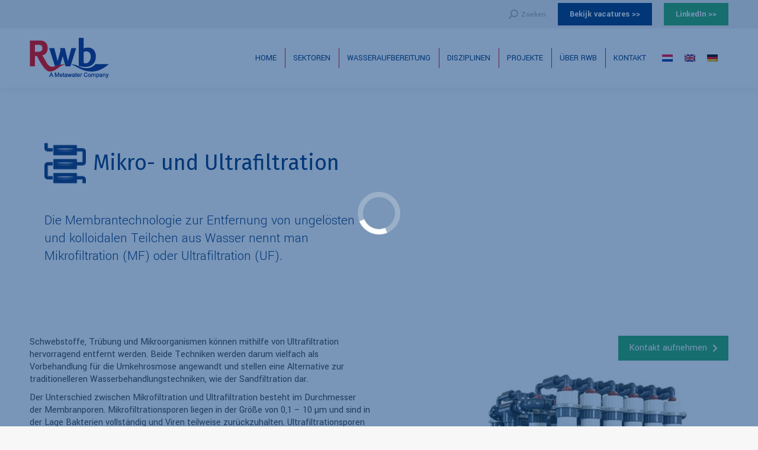

--- FILE ---
content_type: text/html; charset=UTF-8
request_url: https://rwbwasser.de/mikrofiltration-und-ultrafiltration/
body_size: 24226
content:
<!DOCTYPE html>
<!--[if !(IE 6) | !(IE 7) | !(IE 8)  ]><!-->
<html lang="de-DE" class="no-js">
<!--<![endif]-->
<head>
	<!-- Google Tag Manager -->
	<script>(function(w,d,s,l,i){w[l]=w[l]||[];w[l].push({'gtm.start':
	new Date().getTime(),event:'gtm.js'});var f=d.getElementsByTagName(s)[0],
	j=d.createElement(s),dl=l!='dataLayer'?'&l='+l:'';j.async=true;j.src=
	'https://www.googletagmanager.com/gtm.js?id='+i+dl;f.parentNode.insertBefore(j,f);
	})(window,document,'script','dataLayer','GTM-THM6FS2');</script>
	<!-- End Google Tag Manager -->
	<meta charset="UTF-8" />
		<meta name="viewport" content="width=device-width, initial-scale=1, maximum-scale=1, user-scalable=0">
	    <meta name="theme-color" content="#e30513"/>	<link rel="profile" href="http://gmpg.org/xfn/11" />
	<link rel="pingback" href="https://rwbwasser.de/xmlrpc.php" />
    <script type="text/javascript" data-cookieconsent="ignore">
	window.dataLayer = window.dataLayer || [];

	function gtag() {
		dataLayer.push(arguments);
	}

	gtag("consent", "default", {
		ad_personalization: "denied",
		ad_storage: "denied",
		ad_user_data: "denied",
		analytics_storage: "denied",
		functionality_storage: "denied",
		personalization_storage: "denied",
		security_storage: "granted",
		wait_for_update: 500,
	});
	gtag("set", "ads_data_redaction", true);
	</script>
<script type="text/javascript" data-cookieconsent="ignore">
		(function (w, d, s, l, i) {
		w[l] = w[l] || [];
		w[l].push({'gtm.start': new Date().getTime(), event: 'gtm.js'});
		var f = d.getElementsByTagName(s)[0], j = d.createElement(s), dl = l !== 'dataLayer' ? '&l=' + l : '';
		j.async = true;
		j.src = 'https://www.googletagmanager.com/gtm.js?id=' + i + dl;
		f.parentNode.insertBefore(j, f);
	})(
		window,
		document,
		'script',
		'dataLayer',
		'GTM-THM6FS2'
	);
</script>
<script type="text/javascript"
		id="Cookiebot"
		src="https://consent.cookiebot.com/uc.js"
		data-implementation="wp"
		data-cbid="46e4099f-0dbe-4431-a187-71829a279f5f"
						data-culture="DE"
				data-blockingmode="auto"
	></script>
<meta name='robots' content='index, follow, max-image-preview:large, max-snippet:-1, max-video-preview:-1' />
	<style>img:is([sizes="auto" i], [sizes^="auto," i]) { contain-intrinsic-size: 3000px 1500px }</style>
	<link rel="alternate" hreflang="nl" href="https://www.rwbwater.nl/micro-en-ultrafiltratie/" />
<link rel="alternate" hreflang="en" href="https://rwbwater.com/micro-and-ultra-filtration/" />
<link rel="alternate" hreflang="de" href="https://rwbwasser.de/mikrofiltration-und-ultrafiltration/" />
<link rel="alternate" hreflang="x-default" href="https://www.rwbwater.nl/micro-en-ultrafiltratie/" />
<!-- Google tag (gtag.js) consent mode dataLayer added by Site Kit -->
<script id="google_gtagjs-js-consent-mode-data-layer">
window.dataLayer = window.dataLayer || [];function gtag(){dataLayer.push(arguments);}
gtag('consent', 'default', {"ad_personalization":"denied","ad_storage":"denied","ad_user_data":"denied","analytics_storage":"denied","functionality_storage":"denied","security_storage":"denied","personalization_storage":"denied","region":["AT","BE","BG","CH","CY","CZ","DE","DK","EE","ES","FI","FR","GB","GR","HR","HU","IE","IS","IT","LI","LT","LU","LV","MT","NL","NO","PL","PT","RO","SE","SI","SK"],"wait_for_update":500});
window._googlesitekitConsentCategoryMap = {"statistics":["analytics_storage"],"marketing":["ad_storage","ad_user_data","ad_personalization"],"functional":["functionality_storage","security_storage"],"preferences":["personalization_storage"]};
window._googlesitekitConsents = {"ad_personalization":"denied","ad_storage":"denied","ad_user_data":"denied","analytics_storage":"denied","functionality_storage":"denied","security_storage":"denied","personalization_storage":"denied","region":["AT","BE","BG","CH","CY","CZ","DE","DK","EE","ES","FI","FR","GB","GR","HR","HU","IE","IS","IT","LI","LT","LU","LV","MT","NL","NO","PL","PT","RO","SE","SI","SK"],"wait_for_update":500};
</script>
<!-- End Google tag (gtag.js) consent mode dataLayer added by Site Kit -->

	<!-- This site is optimized with the Yoast SEO plugin v26.7 - https://yoast.com/wordpress/plugins/seo/ -->
	<title>Mikrofiltration und Ultrafiltration | RWB</title>
	<link rel="canonical" href="https://rwbwasser.de/mikrofiltration-und-ultrafiltration/" />
	<meta property="og:locale" content="de_DE" />
	<meta property="og:type" content="article" />
	<meta property="og:title" content="Mikrofiltration und Ultrafiltration | RWB" />
	<meta property="og:url" content="https://rwbwasser.de/mikrofiltration-und-ultrafiltration/" />
	<meta property="og:site_name" content="RWB" />
	<meta property="article:modified_time" content="2019-11-22T08:05:43+00:00" />
	<meta name="twitter:card" content="summary_large_image" />
	<meta name="twitter:label1" content="Geschätzte Lesezeit" />
	<meta name="twitter:data1" content="5 Minuten" />
	<script type="application/ld+json" class="yoast-schema-graph">{"@context":"https://schema.org","@graph":[{"@type":"WebPage","@id":"https://rwbwasser.de/mikrofiltration-und-ultrafiltration/","url":"https://rwbwasser.de/mikrofiltration-und-ultrafiltration/","name":"Mikrofiltration und Ultrafiltration | RWB","isPartOf":{"@id":"https://www.rwbwater.nl/#website"},"datePublished":"2018-12-04T11:44:10+00:00","dateModified":"2019-11-22T08:05:43+00:00","breadcrumb":{"@id":"https://rwbwasser.de/mikrofiltration-und-ultrafiltration/#breadcrumb"},"inLanguage":"de","potentialAction":[{"@type":"ReadAction","target":["https://rwbwasser.de/mikrofiltration-und-ultrafiltration/"]}]},{"@type":"BreadcrumbList","@id":"https://rwbwasser.de/mikrofiltration-und-ultrafiltration/#breadcrumb","itemListElement":[{"@type":"ListItem","position":1,"name":"Home","item":"https://rwbwasser.de/"},{"@type":"ListItem","position":2,"name":"Mikrofiltration und Ultrafiltration"}]},{"@type":"WebSite","@id":"https://www.rwbwater.nl/#website","url":"https://www.rwbwater.nl/","name":"RWB","description":"Professionals in water","potentialAction":[{"@type":"SearchAction","target":{"@type":"EntryPoint","urlTemplate":"https://www.rwbwater.nl/?s={search_term_string}"},"query-input":{"@type":"PropertyValueSpecification","valueRequired":true,"valueName":"search_term_string"}}],"inLanguage":"de"}]}</script>
	<!-- / Yoast SEO plugin. -->


<link rel='dns-prefetch' href='//www.googletagmanager.com' />
<link rel='dns-prefetch' href='//www.rwbwater.nl' />
<link rel='dns-prefetch' href='//fonts.googleapis.com' />
<link rel="alternate" type="application/rss+xml" title="RWB &raquo; Feed" href="https://rwbwasser.de/feed/" />
<link rel="alternate" type="application/rss+xml" title="RWB &raquo; Kommentar-Feed" href="https://rwbwasser.de/comments/feed/" />
<style id='wp-emoji-styles-inline-css'>

	img.wp-smiley, img.emoji {
		display: inline !important;
		border: none !important;
		box-shadow: none !important;
		height: 1em !important;
		width: 1em !important;
		margin: 0 0.07em !important;
		vertical-align: -0.1em !important;
		background: none !important;
		padding: 0 !important;
	}
</style>
<link rel='stylesheet' id='wp-block-library-css' href='https://rwbwasser.de/wp-includes/css/dist/block-library/style.css?ver=6.8.3' media='all' />
<style id='wp-block-library-theme-inline-css'>
.wp-block-audio :where(figcaption){
  color:#555;
  font-size:13px;
  text-align:center;
}
.is-dark-theme .wp-block-audio :where(figcaption){
  color:#ffffffa6;
}

.wp-block-audio{
  margin:0 0 1em;
}

.wp-block-code{
  border:1px solid #ccc;
  border-radius:4px;
  font-family:Menlo,Consolas,monaco,monospace;
  padding:.8em 1em;
}

.wp-block-embed :where(figcaption){
  color:#555;
  font-size:13px;
  text-align:center;
}
.is-dark-theme .wp-block-embed :where(figcaption){
  color:#ffffffa6;
}

.wp-block-embed{
  margin:0 0 1em;
}

.blocks-gallery-caption{
  color:#555;
  font-size:13px;
  text-align:center;
}
.is-dark-theme .blocks-gallery-caption{
  color:#ffffffa6;
}

:root :where(.wp-block-image figcaption){
  color:#555;
  font-size:13px;
  text-align:center;
}
.is-dark-theme :root :where(.wp-block-image figcaption){
  color:#ffffffa6;
}

.wp-block-image{
  margin:0 0 1em;
}

.wp-block-pullquote{
  border-bottom:4px solid;
  border-top:4px solid;
  color:currentColor;
  margin-bottom:1.75em;
}
.wp-block-pullquote cite,.wp-block-pullquote footer,.wp-block-pullquote__citation{
  color:currentColor;
  font-size:.8125em;
  font-style:normal;
  text-transform:uppercase;
}

.wp-block-quote{
  border-left:.25em solid;
  margin:0 0 1.75em;
  padding-left:1em;
}
.wp-block-quote cite,.wp-block-quote footer{
  color:currentColor;
  font-size:.8125em;
  font-style:normal;
  position:relative;
}
.wp-block-quote:where(.has-text-align-right){
  border-left:none;
  border-right:.25em solid;
  padding-left:0;
  padding-right:1em;
}
.wp-block-quote:where(.has-text-align-center){
  border:none;
  padding-left:0;
}
.wp-block-quote.is-large,.wp-block-quote.is-style-large,.wp-block-quote:where(.is-style-plain){
  border:none;
}

.wp-block-search .wp-block-search__label{
  font-weight:700;
}

.wp-block-search__button{
  border:1px solid #ccc;
  padding:.375em .625em;
}

:where(.wp-block-group.has-background){
  padding:1.25em 2.375em;
}

.wp-block-separator.has-css-opacity{
  opacity:.4;
}

.wp-block-separator{
  border:none;
  border-bottom:2px solid;
  margin-left:auto;
  margin-right:auto;
}
.wp-block-separator.has-alpha-channel-opacity{
  opacity:1;
}
.wp-block-separator:not(.is-style-wide):not(.is-style-dots){
  width:100px;
}
.wp-block-separator.has-background:not(.is-style-dots){
  border-bottom:none;
  height:1px;
}
.wp-block-separator.has-background:not(.is-style-wide):not(.is-style-dots){
  height:2px;
}

.wp-block-table{
  margin:0 0 1em;
}
.wp-block-table td,.wp-block-table th{
  word-break:normal;
}
.wp-block-table :where(figcaption){
  color:#555;
  font-size:13px;
  text-align:center;
}
.is-dark-theme .wp-block-table :where(figcaption){
  color:#ffffffa6;
}

.wp-block-video :where(figcaption){
  color:#555;
  font-size:13px;
  text-align:center;
}
.is-dark-theme .wp-block-video :where(figcaption){
  color:#ffffffa6;
}

.wp-block-video{
  margin:0 0 1em;
}

:root :where(.wp-block-template-part.has-background){
  margin-bottom:0;
  margin-top:0;
  padding:1.25em 2.375em;
}
</style>
<style id='classic-theme-styles-inline-css'>
/**
 * These rules are needed for backwards compatibility.
 * They should match the button element rules in the base theme.json file.
 */
.wp-block-button__link {
	color: #ffffff;
	background-color: #32373c;
	border-radius: 9999px; /* 100% causes an oval, but any explicit but really high value retains the pill shape. */

	/* This needs a low specificity so it won't override the rules from the button element if defined in theme.json. */
	box-shadow: none;
	text-decoration: none;

	/* The extra 2px are added to size solids the same as the outline versions.*/
	padding: calc(0.667em + 2px) calc(1.333em + 2px);

	font-size: 1.125em;
}

.wp-block-file__button {
	background: #32373c;
	color: #ffffff;
	text-decoration: none;
}

</style>
<style id='global-styles-inline-css'>
:root{--wp--preset--aspect-ratio--square: 1;--wp--preset--aspect-ratio--4-3: 4/3;--wp--preset--aspect-ratio--3-4: 3/4;--wp--preset--aspect-ratio--3-2: 3/2;--wp--preset--aspect-ratio--2-3: 2/3;--wp--preset--aspect-ratio--16-9: 16/9;--wp--preset--aspect-ratio--9-16: 9/16;--wp--preset--color--black: #000000;--wp--preset--color--cyan-bluish-gray: #abb8c3;--wp--preset--color--white: #FFF;--wp--preset--color--pale-pink: #f78da7;--wp--preset--color--vivid-red: #cf2e2e;--wp--preset--color--luminous-vivid-orange: #ff6900;--wp--preset--color--luminous-vivid-amber: #fcb900;--wp--preset--color--light-green-cyan: #7bdcb5;--wp--preset--color--vivid-green-cyan: #00d084;--wp--preset--color--pale-cyan-blue: #8ed1fc;--wp--preset--color--vivid-cyan-blue: #0693e3;--wp--preset--color--vivid-purple: #9b51e0;--wp--preset--color--accent: #e30513;--wp--preset--color--dark-gray: #111;--wp--preset--color--light-gray: #767676;--wp--preset--gradient--vivid-cyan-blue-to-vivid-purple: linear-gradient(135deg,rgba(6,147,227,1) 0%,rgb(155,81,224) 100%);--wp--preset--gradient--light-green-cyan-to-vivid-green-cyan: linear-gradient(135deg,rgb(122,220,180) 0%,rgb(0,208,130) 100%);--wp--preset--gradient--luminous-vivid-amber-to-luminous-vivid-orange: linear-gradient(135deg,rgba(252,185,0,1) 0%,rgba(255,105,0,1) 100%);--wp--preset--gradient--luminous-vivid-orange-to-vivid-red: linear-gradient(135deg,rgba(255,105,0,1) 0%,rgb(207,46,46) 100%);--wp--preset--gradient--very-light-gray-to-cyan-bluish-gray: linear-gradient(135deg,rgb(238,238,238) 0%,rgb(169,184,195) 100%);--wp--preset--gradient--cool-to-warm-spectrum: linear-gradient(135deg,rgb(74,234,220) 0%,rgb(151,120,209) 20%,rgb(207,42,186) 40%,rgb(238,44,130) 60%,rgb(251,105,98) 80%,rgb(254,248,76) 100%);--wp--preset--gradient--blush-light-purple: linear-gradient(135deg,rgb(255,206,236) 0%,rgb(152,150,240) 100%);--wp--preset--gradient--blush-bordeaux: linear-gradient(135deg,rgb(254,205,165) 0%,rgb(254,45,45) 50%,rgb(107,0,62) 100%);--wp--preset--gradient--luminous-dusk: linear-gradient(135deg,rgb(255,203,112) 0%,rgb(199,81,192) 50%,rgb(65,88,208) 100%);--wp--preset--gradient--pale-ocean: linear-gradient(135deg,rgb(255,245,203) 0%,rgb(182,227,212) 50%,rgb(51,167,181) 100%);--wp--preset--gradient--electric-grass: linear-gradient(135deg,rgb(202,248,128) 0%,rgb(113,206,126) 100%);--wp--preset--gradient--midnight: linear-gradient(135deg,rgb(2,3,129) 0%,rgb(40,116,252) 100%);--wp--preset--font-size--small: 13px;--wp--preset--font-size--medium: 20px;--wp--preset--font-size--large: 36px;--wp--preset--font-size--x-large: 42px;--wp--preset--spacing--20: 0.44rem;--wp--preset--spacing--30: 0.67rem;--wp--preset--spacing--40: 1rem;--wp--preset--spacing--50: 1.5rem;--wp--preset--spacing--60: 2.25rem;--wp--preset--spacing--70: 3.38rem;--wp--preset--spacing--80: 5.06rem;--wp--preset--shadow--natural: 6px 6px 9px rgba(0, 0, 0, 0.2);--wp--preset--shadow--deep: 12px 12px 50px rgba(0, 0, 0, 0.4);--wp--preset--shadow--sharp: 6px 6px 0px rgba(0, 0, 0, 0.2);--wp--preset--shadow--outlined: 6px 6px 0px -3px rgba(255, 255, 255, 1), 6px 6px rgba(0, 0, 0, 1);--wp--preset--shadow--crisp: 6px 6px 0px rgba(0, 0, 0, 1);}:where(.is-layout-flex){gap: 0.5em;}:where(.is-layout-grid){gap: 0.5em;}body .is-layout-flex{display: flex;}.is-layout-flex{flex-wrap: wrap;align-items: center;}.is-layout-flex > :is(*, div){margin: 0;}body .is-layout-grid{display: grid;}.is-layout-grid > :is(*, div){margin: 0;}:where(.wp-block-columns.is-layout-flex){gap: 2em;}:where(.wp-block-columns.is-layout-grid){gap: 2em;}:where(.wp-block-post-template.is-layout-flex){gap: 1.25em;}:where(.wp-block-post-template.is-layout-grid){gap: 1.25em;}.has-black-color{color: var(--wp--preset--color--black) !important;}.has-cyan-bluish-gray-color{color: var(--wp--preset--color--cyan-bluish-gray) !important;}.has-white-color{color: var(--wp--preset--color--white) !important;}.has-pale-pink-color{color: var(--wp--preset--color--pale-pink) !important;}.has-vivid-red-color{color: var(--wp--preset--color--vivid-red) !important;}.has-luminous-vivid-orange-color{color: var(--wp--preset--color--luminous-vivid-orange) !important;}.has-luminous-vivid-amber-color{color: var(--wp--preset--color--luminous-vivid-amber) !important;}.has-light-green-cyan-color{color: var(--wp--preset--color--light-green-cyan) !important;}.has-vivid-green-cyan-color{color: var(--wp--preset--color--vivid-green-cyan) !important;}.has-pale-cyan-blue-color{color: var(--wp--preset--color--pale-cyan-blue) !important;}.has-vivid-cyan-blue-color{color: var(--wp--preset--color--vivid-cyan-blue) !important;}.has-vivid-purple-color{color: var(--wp--preset--color--vivid-purple) !important;}.has-black-background-color{background-color: var(--wp--preset--color--black) !important;}.has-cyan-bluish-gray-background-color{background-color: var(--wp--preset--color--cyan-bluish-gray) !important;}.has-white-background-color{background-color: var(--wp--preset--color--white) !important;}.has-pale-pink-background-color{background-color: var(--wp--preset--color--pale-pink) !important;}.has-vivid-red-background-color{background-color: var(--wp--preset--color--vivid-red) !important;}.has-luminous-vivid-orange-background-color{background-color: var(--wp--preset--color--luminous-vivid-orange) !important;}.has-luminous-vivid-amber-background-color{background-color: var(--wp--preset--color--luminous-vivid-amber) !important;}.has-light-green-cyan-background-color{background-color: var(--wp--preset--color--light-green-cyan) !important;}.has-vivid-green-cyan-background-color{background-color: var(--wp--preset--color--vivid-green-cyan) !important;}.has-pale-cyan-blue-background-color{background-color: var(--wp--preset--color--pale-cyan-blue) !important;}.has-vivid-cyan-blue-background-color{background-color: var(--wp--preset--color--vivid-cyan-blue) !important;}.has-vivid-purple-background-color{background-color: var(--wp--preset--color--vivid-purple) !important;}.has-black-border-color{border-color: var(--wp--preset--color--black) !important;}.has-cyan-bluish-gray-border-color{border-color: var(--wp--preset--color--cyan-bluish-gray) !important;}.has-white-border-color{border-color: var(--wp--preset--color--white) !important;}.has-pale-pink-border-color{border-color: var(--wp--preset--color--pale-pink) !important;}.has-vivid-red-border-color{border-color: var(--wp--preset--color--vivid-red) !important;}.has-luminous-vivid-orange-border-color{border-color: var(--wp--preset--color--luminous-vivid-orange) !important;}.has-luminous-vivid-amber-border-color{border-color: var(--wp--preset--color--luminous-vivid-amber) !important;}.has-light-green-cyan-border-color{border-color: var(--wp--preset--color--light-green-cyan) !important;}.has-vivid-green-cyan-border-color{border-color: var(--wp--preset--color--vivid-green-cyan) !important;}.has-pale-cyan-blue-border-color{border-color: var(--wp--preset--color--pale-cyan-blue) !important;}.has-vivid-cyan-blue-border-color{border-color: var(--wp--preset--color--vivid-cyan-blue) !important;}.has-vivid-purple-border-color{border-color: var(--wp--preset--color--vivid-purple) !important;}.has-vivid-cyan-blue-to-vivid-purple-gradient-background{background: var(--wp--preset--gradient--vivid-cyan-blue-to-vivid-purple) !important;}.has-light-green-cyan-to-vivid-green-cyan-gradient-background{background: var(--wp--preset--gradient--light-green-cyan-to-vivid-green-cyan) !important;}.has-luminous-vivid-amber-to-luminous-vivid-orange-gradient-background{background: var(--wp--preset--gradient--luminous-vivid-amber-to-luminous-vivid-orange) !important;}.has-luminous-vivid-orange-to-vivid-red-gradient-background{background: var(--wp--preset--gradient--luminous-vivid-orange-to-vivid-red) !important;}.has-very-light-gray-to-cyan-bluish-gray-gradient-background{background: var(--wp--preset--gradient--very-light-gray-to-cyan-bluish-gray) !important;}.has-cool-to-warm-spectrum-gradient-background{background: var(--wp--preset--gradient--cool-to-warm-spectrum) !important;}.has-blush-light-purple-gradient-background{background: var(--wp--preset--gradient--blush-light-purple) !important;}.has-blush-bordeaux-gradient-background{background: var(--wp--preset--gradient--blush-bordeaux) !important;}.has-luminous-dusk-gradient-background{background: var(--wp--preset--gradient--luminous-dusk) !important;}.has-pale-ocean-gradient-background{background: var(--wp--preset--gradient--pale-ocean) !important;}.has-electric-grass-gradient-background{background: var(--wp--preset--gradient--electric-grass) !important;}.has-midnight-gradient-background{background: var(--wp--preset--gradient--midnight) !important;}.has-small-font-size{font-size: var(--wp--preset--font-size--small) !important;}.has-medium-font-size{font-size: var(--wp--preset--font-size--medium) !important;}.has-large-font-size{font-size: var(--wp--preset--font-size--large) !important;}.has-x-large-font-size{font-size: var(--wp--preset--font-size--x-large) !important;}
:where(.wp-block-post-template.is-layout-flex){gap: 1.25em;}:where(.wp-block-post-template.is-layout-grid){gap: 1.25em;}
:where(.wp-block-columns.is-layout-flex){gap: 2em;}:where(.wp-block-columns.is-layout-grid){gap: 2em;}
:root :where(.wp-block-pullquote){font-size: 1.5em;line-height: 1.6;}
</style>
<link rel='stylesheet' id='quiz-maker-css' href='https://rwbwasser.de/wp-content/plugins/quiz-maker/public/css/quiz-maker-public.css?ver=6.7.0.99' media='all' />
<link rel='stylesheet' id='contact-form-7-css' href='https://rwbwasser.de/wp-content/plugins/contact-form-7/includes/css/styles.css?ver=6.1.4' media='all' />
<link rel='stylesheet' id='wpcf7-redirect-script-frontend-css' href='https://rwbwasser.de/wp-content/plugins/wpcf7-redirect/build/assets/frontend-script.css?ver=2c532d7e2be36f6af233' media='all' />
<link rel='stylesheet' id='wpml-legacy-horizontal-list-0-css' href='https://rwbwasser.de/wp-content/plugins/sitepress-multilingual-cms/templates/language-switchers/legacy-list-horizontal/style.min.css?ver=1' media='all' />
<link rel='stylesheet' id='the7-font-css' href='https://rwbwasser.de/wp-content/themes/dt-the7/fonts/icomoon-the7-font/icomoon-the7-font.min.css?ver=12.8.1.1' media='all' />
<link rel='stylesheet' id='the7-awesome-fonts-css' href='https://rwbwasser.de/wp-content/themes/dt-the7/fonts/FontAwesome/css/all.min.css?ver=12.8.1.1' media='all' />
<link rel='stylesheet' id='the7-awesome-fonts-back-css' href='https://rwbwasser.de/wp-content/themes/dt-the7/fonts/FontAwesome/back-compat.min.css?ver=12.8.1.1' media='all' />
<link rel='stylesheet' id='the7-Defaults-css' href='https://rwbwasser.de/wp-content/uploads/smile_fonts/Defaults/Defaults.css?ver=6.8.3' media='all' />
<link rel='stylesheet' id='tablepress-default-css' href='https://rwbwasser.de/wp-content/plugins/tablepress/css/build/default.css?ver=3.2.6' media='all' />
<link rel='stylesheet' id='js_composer_front-css' href='https://rwbwasser.de/wp-content/plugins/js_composer/assets/css/js_composer.min.css?ver=8.7.2' media='all' />
<link rel='stylesheet' id='js_composer_custom_css-css' href='//rwbwasser.de/wp-content/uploads/js_composer/custom.css?ver=8.7.2' media='all' />
<link rel='stylesheet' id='dt-web-fonts-css' href='https://fonts.googleapis.com/css?family=Roboto:400,500,600,700%7CFira+Sans:300,400,600,700%7CRoboto+Condensed:400,600,700%7CYantramanav:300,400,500,600,700' media='all' />
<link rel='stylesheet' id='dt-main-css' href='https://rwbwasser.de/wp-content/themes/dt-the7/css/main.min.css?ver=12.8.1.1' media='all' />
<style id='dt-main-inline-css'>
body #load {
  display: block;
  height: 100%;
  overflow: hidden;
  position: fixed;
  width: 100%;
  z-index: 9901;
  opacity: 1;
  visibility: visible;
  transition: all .35s ease-out;
}
.load-wrap {
  width: 100%;
  height: 100%;
  background-position: center center;
  background-repeat: no-repeat;
  text-align: center;
  display: -ms-flexbox;
  display: -ms-flex;
  display: flex;
  -ms-align-items: center;
  -ms-flex-align: center;
  align-items: center;
  -ms-flex-flow: column wrap;
  flex-flow: column wrap;
  -ms-flex-pack: center;
  -ms-justify-content: center;
  justify-content: center;
}
.load-wrap > svg {
  position: absolute;
  top: 50%;
  left: 50%;
  transform: translate(-50%,-50%);
}
#load {
  background: var(--the7-elementor-beautiful-loading-bg,rgba(2,55,120,0.53));
  --the7-beautiful-spinner-color2: var(--the7-beautiful-spinner-color,#ffffff);
}

</style>
<link rel='stylesheet' id='the7-custom-scrollbar-css' href='https://rwbwasser.de/wp-content/themes/dt-the7/lib/custom-scrollbar/custom-scrollbar.min.css?ver=12.8.1.1' media='all' />
<link rel='stylesheet' id='the7-wpbakery-css' href='https://rwbwasser.de/wp-content/themes/dt-the7/css/wpbakery.min.css?ver=12.8.1.1' media='all' />
<link rel='stylesheet' id='the7-core-css' href='https://rwbwasser.de/wp-content/plugins/dt-the7-core/assets/css/post-type.css?ver=2.7.12' media='all' />
<link rel='stylesheet' id='the7-css-vars-css' href='https://rwbwasser.de/wp-content/uploads/the7-css/css-vars.css?ver=6041fb409fc6' media='all' />
<link rel='stylesheet' id='dt-custom-css' href='https://rwbwasser.de/wp-content/uploads/the7-css/custom.css?ver=6041fb409fc6' media='all' />
<link rel='stylesheet' id='dt-media-css' href='https://rwbwasser.de/wp-content/uploads/the7-css/media.css?ver=6041fb409fc6' media='all' />
<link rel='stylesheet' id='the7-mega-menu-css' href='https://rwbwasser.de/wp-content/uploads/the7-css/mega-menu.css?ver=6041fb409fc6' media='all' />
<link rel='stylesheet' id='the7-elements-albums-portfolio-css' href='https://rwbwasser.de/wp-content/uploads/the7-css/the7-elements-albums-portfolio.css?ver=6041fb409fc6' media='all' />
<link rel='stylesheet' id='the7-elements-css' href='https://rwbwasser.de/wp-content/uploads/the7-css/post-type-dynamic.css?ver=6041fb409fc6' media='all' />
<link rel='stylesheet' id='style-css' href='https://rwbwasser.de/wp-content/themes/dt-the7-child/style.css?ver=12.8.1.1' media='all' />
<link rel='stylesheet' id='ultimate-vc-addons-style-css' href='https://rwbwasser.de/wp-content/plugins/Ultimate_VC_Addons/assets/min-css/style.min.css?ver=3.21.2' media='all' />
<link rel='stylesheet' id='ultimate-vc-addons-animate-css' href='https://rwbwasser.de/wp-content/plugins/Ultimate_VC_Addons/assets/min-css/animate.min.css?ver=3.21.2' media='all' />
<link rel='stylesheet' id='ultimate-vc-addons-tooltip-css' href='https://rwbwasser.de/wp-content/plugins/Ultimate_VC_Addons/assets/min-css/tooltip.min.css?ver=3.21.2' media='all' />
<script src="https://rwbwasser.de/wp-includes/js/jquery/jquery.js?ver=3.7.1" id="jquery-core-js"></script>
<script src="https://rwbwasser.de/wp-includes/js/jquery/jquery-migrate.js?ver=3.4.1" id="jquery-migrate-js"></script>
<script id="wpml-cookie-js-extra">
var wpml_cookies = {"wp-wpml_current_language":{"value":"de","expires":1,"path":"\/"}};
var wpml_cookies = {"wp-wpml_current_language":{"value":"de","expires":1,"path":"\/"}};
</script>
<script src="https://rwbwasser.de/wp-content/plugins/sitepress-multilingual-cms/res/js/cookies/language-cookie.js?ver=486900" id="wpml-cookie-js" defer data-wp-strategy="defer"></script>
<script src="//rwbwasser.de/wp-content/plugins/revslider/sr6/assets/js/rbtools.min.js?ver=6.7.38" async id="tp-tools-js"></script>
<script src="//rwbwasser.de/wp-content/plugins/revslider/sr6/assets/js/rs6.min.js?ver=6.7.38" async id="revmin-js"></script>
<script id="dt-above-fold-js-extra">
var dtLocal = {"themeUrl":"https:\/\/rwbwasser.de\/wp-content\/themes\/dt-the7","passText":"Um diesen gesch\u00fctzten Eintrag anzusehen, geben Sie bitte das Passwort ein:","moreButtonText":{"loading":"Lade...","loadMore":"Mehr laden"},"postID":"4602","ajaxurl":"https:\/\/rwbwasser.de\/wp-admin\/admin-ajax.php","REST":{"baseUrl":"https:\/\/rwbwasser.de\/wp-json\/the7\/v1","endpoints":{"sendMail":"\/send-mail"}},"contactMessages":{"required":"One or more fields have an error. Please check and try again.","terms":"Please accept the privacy policy.","fillTheCaptchaError":"Please, fill the captcha."},"captchaSiteKey":"","ajaxNonce":"1f88483d4e","pageData":{"type":"page","template":"page","layout":null},"themeSettings":{"smoothScroll":"off","lazyLoading":false,"desktopHeader":{"height":100},"ToggleCaptionEnabled":"disabled","ToggleCaption":"Navigation","floatingHeader":{"showAfter":140,"showMenu":true,"height":60,"logo":{"showLogo":true,"html":"<img class=\" preload-me\" src=\"https:\/\/rwbwasser.de\/wp-content\/uploads\/2021\/10\/lo-rwb-metawater.png\" srcset=\"https:\/\/rwbwasser.de\/wp-content\/uploads\/2021\/10\/lo-rwb-metawater.png 134w, https:\/\/rwbwasser.de\/wp-content\/uploads\/2021\/10\/lo-rwb-metawaterp-retina.png 302w\" width=\"134\" height=\"68\"   sizes=\"134px\" alt=\"RWB\" \/>","url":"https:\/\/rwbwasser.de\/"}},"topLine":{"floatingTopLine":{"logo":{"showLogo":false,"html":""}}},"mobileHeader":{"firstSwitchPoint":1050,"secondSwitchPoint":778,"firstSwitchPointHeight":80,"secondSwitchPointHeight":60,"mobileToggleCaptionEnabled":"disabled","mobileToggleCaption":"Menu"},"stickyMobileHeaderFirstSwitch":{"logo":{"html":"<img class=\" preload-me\" src=\"https:\/\/rwbwasser.de\/wp-content\/uploads\/2021\/10\/lo-rwb-metawater.png\" srcset=\"https:\/\/rwbwasser.de\/wp-content\/uploads\/2021\/10\/lo-rwb-metawater.png 134w, https:\/\/rwbwasser.de\/wp-content\/uploads\/2021\/10\/lo-rwb-metawaterp-retina.png 302w\" width=\"134\" height=\"68\"   sizes=\"134px\" alt=\"RWB\" \/>"}},"stickyMobileHeaderSecondSwitch":{"logo":{"html":"<img class=\" preload-me\" src=\"https:\/\/rwbwasser.de\/wp-content\/uploads\/2020\/11\/Logo-RWB-Metawater-mobiel.png\" srcset=\"https:\/\/rwbwasser.de\/wp-content\/uploads\/2020\/11\/Logo-RWB-Metawater-mobiel.png 100w, https:\/\/rwbwasser.de\/wp-content\/uploads\/2020\/11\/Logo-RWB-Metawater-retina.png 301w\" width=\"100\" height=\"51\"   sizes=\"100px\" alt=\"RWB\" \/>"}},"sidebar":{"switchPoint":990},"boxedWidth":"1340px"},"VCMobileScreenWidth":"768"};
var dtShare = {"shareButtonText":{"facebook":"Facebook","twitter":"Share on X","pinterest":"Pin it","linkedin":"Linkedin","whatsapp":"Share on Whatsapp"},"overlayOpacity":"85"};
</script>
<script src="https://rwbwasser.de/wp-content/themes/dt-the7/js/above-the-fold.min.js?ver=12.8.1.1" id="dt-above-fold-js"></script>

<!-- Google Tag (gtac.js) durch Site-Kit hinzugefügt -->
<!-- Von Site Kit hinzugefügtes Google-Analytics-Snippet -->
<script src="https://www.googletagmanager.com/gtag/js?id=G-QDBTZNCP4B" id="google_gtagjs-js" async></script>
<script id="google_gtagjs-js-after">
window.dataLayer = window.dataLayer || [];function gtag(){dataLayer.push(arguments);}
gtag("set","linker",{"domains":["rwbwasser.de"]});
gtag("js", new Date());
gtag("set", "developer_id.dZTNiMT", true);
gtag("config", "G-QDBTZNCP4B");
 window._googlesitekit = window._googlesitekit || {}; window._googlesitekit.throttledEvents = []; window._googlesitekit.gtagEvent = (name, data) => { var key = JSON.stringify( { name, data } ); if ( !! window._googlesitekit.throttledEvents[ key ] ) { return; } window._googlesitekit.throttledEvents[ key ] = true; setTimeout( () => { delete window._googlesitekit.throttledEvents[ key ]; }, 5 ); gtag( "event", name, { ...data, event_source: "site-kit" } ); };
</script>
<script src="https://rwbwasser.de/wp-content/plugins/Ultimate_VC_Addons/assets/min-js/ultimate-params.min.js?ver=3.21.2" id="ultimate-vc-addons-params-js"></script>
<script src="https://rwbwasser.de/wp-content/plugins/Ultimate_VC_Addons/assets/min-js/custom.min.js?ver=3.21.2" id="ultimate-vc-addons-custom-js"></script>
<script id="wpml-xdomain-data-js-extra">
var wpml_xdomain_data = {"css_selector":"wpml-ls-item","ajax_url":"https:\/\/rwbwasser.de\/wp-admin\/admin-ajax.php","current_lang":"de","_nonce":"44ef363897"};
</script>
<script src="https://rwbwasser.de/wp-content/plugins/sitepress-multilingual-cms/res/js/xdomain-data.js?ver=486900" id="wpml-xdomain-data-js" defer data-wp-strategy="defer"></script>
<script></script><link rel="https://api.w.org/" href="https://rwbwasser.de/wp-json/" /><link rel="alternate" title="JSON" type="application/json" href="https://rwbwasser.de/wp-json/wp/v2/pages/4602" /><link rel='shortlink' href='https://rwbwasser.de/?p=4602' />
<link rel="alternate" title="oEmbed (JSON)" type="application/json+oembed" href="https://rwbwasser.de/wp-json/oembed/1.0/embed?url=https%3A%2F%2Frwbwasser.de%2Fmikrofiltration-und-ultrafiltration%2F" />
<link rel="alternate" title="oEmbed (XML)" type="text/xml+oembed" href="https://rwbwasser.de/wp-json/oembed/1.0/embed?url=https%3A%2F%2Frwbwasser.de%2Fmikrofiltration-und-ultrafiltration%2F&#038;format=xml" />
<meta name="generator" content="WPML ver:4.8.6 stt:38,1,3;" />
<meta name="generator" content="Site Kit by Google 1.170.0" /><meta name="generator" content="Powered by WPBakery Page Builder - drag and drop page builder for WordPress."/>
<meta name="generator" content="Powered by Slider Revolution 6.7.38 - responsive, Mobile-Friendly Slider Plugin for WordPress with comfortable drag and drop interface." />
<script id="Cookiebot" src="https://consent.cookiebot.com/uc.js" data-cbid="a146b3ed-d4fd-4c76-9da9-b159f0bdbe04" data-blockingmode="auto" type="text/javascript"></script>

<script data-cookieconsent="enable">
    window.dataLayer = window.dataLayer || [];
    function gtag() { dataLayer.push(arguments); }
    gtag("consent", "default", {
        ad_personalization: "denied",
        ad_storage: "denied",
        ad_user_data: "denied",
        analytics_storage: "denied",
        functionality_storage: "denied",
        personalization_storage: "denied",
        security_storage: "granted",
        wait_for_update: 2000,
    });
    gtag("set", "ads_data_redaction", true);
    gtag("set", "url_passthrough", true);
</script>

<script id="Cookiebot" src="https://consent.cookiebot.com/uc.js" type="text/javascript" data-cbid="2a6a70bd-499c-4176-b2b2-56f5cdb67eec" data-blockingmode="auto" data-consentmode-default="disabled"></script>

<script> (function(ss,ex){ window.ldfdr=window.ldfdr||function(){(ldfdr._q=ldfdr._q||[]).push([].slice.call(arguments));}; (function(d,s){ fs=d.getElementsByTagName(s)[0]; function ce(src){ var cs=d.createElement(s); cs.src=src; cs.async=1; fs.parentNode.insertBefore(cs,fs); }; ce('https://sc.lfeeder.com/lftracker_v1_'+ss+(ex?'_'+ex:'')+'.js'); })(document,'script'); })('lAxoEaKXrVD8OYGd'); </script>

<!-- Leadinfo tracking code -->
<script>
(function(l,e,a,d,i,n,f,o){if(!l[i]){l.GlobalLeadinfoNamespace=l.GlobalLeadinfoNamespace||[];
l.GlobalLeadinfoNamespace.push(i);l[i]=function(){(l[i].q=l[i].q||[]).push(arguments)};l[i].t=l[i].t||n;
l[i].q=l[i].q||[];o=e.createElement(a);f=e.getElementsByTagName(a)[0];o.async=1;o.src=d;f.parentNode.insertBefore(o,f);}
}(window,document,'script','https://cdn.leadinfo.net/ping.js','leadinfo','LI-675860D542126'));
</script><script type="text/javascript" id="the7-loader-script">
document.addEventListener("DOMContentLoaded", function(event) {
	var load = document.getElementById("load");
	if(!load.classList.contains('loader-removed')){
		var removeLoading = setTimeout(function() {
			load.className += " loader-removed";
		}, 300);
	}
});
</script>
		<link rel="icon" href="https://rwbwasser.de/wp-content/uploads/2018/08/favicon.png" type="image/png" sizes="16x16"/><link rel="icon" href="https://rwbwasser.de/wp-content/uploads/2018/08/favicon.png" type="image/png" sizes="32x32"/><script>function setREVStartSize(e){
			//window.requestAnimationFrame(function() {
				window.RSIW = window.RSIW===undefined ? window.innerWidth : window.RSIW;
				window.RSIH = window.RSIH===undefined ? window.innerHeight : window.RSIH;
				try {
					var pw = document.getElementById(e.c).parentNode.offsetWidth,
						newh;
					pw = pw===0 || isNaN(pw) || (e.l=="fullwidth" || e.layout=="fullwidth") ? window.RSIW : pw;
					e.tabw = e.tabw===undefined ? 0 : parseInt(e.tabw);
					e.thumbw = e.thumbw===undefined ? 0 : parseInt(e.thumbw);
					e.tabh = e.tabh===undefined ? 0 : parseInt(e.tabh);
					e.thumbh = e.thumbh===undefined ? 0 : parseInt(e.thumbh);
					e.tabhide = e.tabhide===undefined ? 0 : parseInt(e.tabhide);
					e.thumbhide = e.thumbhide===undefined ? 0 : parseInt(e.thumbhide);
					e.mh = e.mh===undefined || e.mh=="" || e.mh==="auto" ? 0 : parseInt(e.mh,0);
					if(e.layout==="fullscreen" || e.l==="fullscreen")
						newh = Math.max(e.mh,window.RSIH);
					else{
						e.gw = Array.isArray(e.gw) ? e.gw : [e.gw];
						for (var i in e.rl) if (e.gw[i]===undefined || e.gw[i]===0) e.gw[i] = e.gw[i-1];
						e.gh = e.el===undefined || e.el==="" || (Array.isArray(e.el) && e.el.length==0)? e.gh : e.el;
						e.gh = Array.isArray(e.gh) ? e.gh : [e.gh];
						for (var i in e.rl) if (e.gh[i]===undefined || e.gh[i]===0) e.gh[i] = e.gh[i-1];
											
						var nl = new Array(e.rl.length),
							ix = 0,
							sl;
						e.tabw = e.tabhide>=pw ? 0 : e.tabw;
						e.thumbw = e.thumbhide>=pw ? 0 : e.thumbw;
						e.tabh = e.tabhide>=pw ? 0 : e.tabh;
						e.thumbh = e.thumbhide>=pw ? 0 : e.thumbh;
						for (var i in e.rl) nl[i] = e.rl[i]<window.RSIW ? 0 : e.rl[i];
						sl = nl[0];
						for (var i in nl) if (sl>nl[i] && nl[i]>0) { sl = nl[i]; ix=i;}
						var m = pw>(e.gw[ix]+e.tabw+e.thumbw) ? 1 : (pw-(e.tabw+e.thumbw)) / (e.gw[ix]);
						newh =  (e.gh[ix] * m) + (e.tabh + e.thumbh);
					}
					var el = document.getElementById(e.c);
					if (el!==null && el) el.style.height = newh+"px";
					el = document.getElementById(e.c+"_wrapper");
					if (el!==null && el) {
						el.style.height = newh+"px";
						el.style.display = "block";
					}
				} catch(e){
					console.log("Failure at Presize of Slider:" + e)
				}
			//});
		  };</script>
		<style id="wp-custom-css">
			.grecaptcha-badge{
	visibility: collapse !important;  
}

.footer .widget-title{
	font: normal  18px / 22px "Fira Sans", Helvetica, Arial, Verdana, sans-serif;
}

.footer .widget, .footer .tp_recent_tweets li{
	font-size: 14px;
    line-height: 25px;
	font-weight: 300
}

.project-list-media a{
	padding-bottom: 160px !important;
}
.wpb_wrapper .uitklap > ul {
visibility:visible!important;
display:block!important;
}

		</style>
		<style type="text/css" data-type="vc_shortcodes-custom-css">.vc_custom_1525783140044{padding-top: 30px !important;}.vc_custom_1525783538156{padding-top: 30px !important;padding-bottom: 50px !important;}.vc_custom_1525783538156{padding-top: 30px !important;padding-bottom: 50px !important;}.vc_custom_1525351451756{padding-top: 30px !important;padding-bottom: 30px !important;}.vc_custom_1528964181700{margin-top: 0px !important;margin-bottom: 0px !important;padding-top: 40px !important;padding-right: 40px !important;padding-bottom: 40px !important;padding-left: 40px !important;background-color: rgba(255,255,255,0.76) !important;*background-color: rgb(255,255,255) !important;}.vc_custom_1543923784406{margin-bottom: 20px !important;}.vc_custom_1543923872915{margin-bottom: 10px !important;}.vc_custom_1543923889017{margin-bottom: 10px !important;}.vc_custom_1528809223934{margin-bottom: 20px !important;}</style><noscript><style> .wpb_animate_when_almost_visible { opacity: 1; }</style></noscript><style id='the7-custom-inline-css' type='text/css'>
#page input[type="text"], #page input[type="search"], #page input[type="tel"], #page input[type="url"], #page input[type="email"], #page input[type="number"], #page input[type="date"], #page input[type="range"], #page input[type="password"], #page select, #page textarea, #page .wpcf7-number {
    color: #023778!important;
}
</style>

<meta name="generator" content="WP Rocket 3.20.3" data-wpr-features="wpr_preload_links wpr_desktop" /></head>
<body class="wp-singular page-template-default page page-id-4602 wp-embed-responsive wp-theme-dt-the7 wp-child-theme-dt-the7-child the7-core-ver-2.7.12 title-off dt-responsive-on right-mobile-menu-close-icon ouside-menu-close-icon mobile-hamburger-close-bg-enable mobile-hamburger-close-bg-hover-enable  fade-medium-mobile-menu-close-icon fade-medium-menu-close-icon srcset-enabled btn-flat custom-btn-color custom-btn-hover-color phantom-fade phantom-shadow-decoration phantom-main-logo-on sticky-mobile-header top-header first-switch-logo-left first-switch-menu-right second-switch-logo-left second-switch-menu-right right-mobile-menu layzr-loading-on no-avatars popup-message-style the7-ver-12.8.1.1 dt-fa-compatibility wpb-js-composer js-comp-ver-8.7.2 vc_responsive">

<!-- Google Tag Manager (noscript) -->
<noscript><iframe src="https://www.googletagmanager.com/ns.html?id=GTM-THM6FS2"
height="0" width="0" style="display:none;visibility:hidden"></iframe></noscript>
<!-- End Google Tag Manager (noscript) -->
<!-- The7 12.8.1.1 -->
<div data-rocket-location-hash="b878e529a7e330e77869db098f342b3f" id="load" class="ring-loader">
	<div data-rocket-location-hash="fc1ec903582e2b6046c8b83477752bd5" class="load-wrap">
<style type="text/css">
    .the7-spinner {
        width: 72px;
        height: 72px;
        position: relative;
    }
    .the7-spinner > div {
        border-radius: 50%;
        width: 9px;
        left: 0;
        box-sizing: border-box;
        display: block;
        position: absolute;
        border: 9px solid #fff;
        width: 72px;
        height: 72px;
    }
    .the7-spinner-ring-bg{
        opacity: 0.25;
    }
    div.the7-spinner-ring {
        animation: spinner-animation 0.8s cubic-bezier(1, 1, 1, 1) infinite;
        border-color:var(--the7-beautiful-spinner-color2) transparent transparent transparent;
    }

    @keyframes spinner-animation{
        from{
            transform: rotate(0deg);
        }
        to {
            transform: rotate(360deg);
        }
    }
</style>

<div data-rocket-location-hash="5076aaa965bfe4f6edc7b411f0c4c36f" class="the7-spinner">
    <div class="the7-spinner-ring-bg"></div>
    <div class="the7-spinner-ring"></div>
</div></div>
</div>
<div data-rocket-location-hash="8c20d651a774688d254802db9105bab2" id="page">
	<a class="skip-link screen-reader-text" href="#content">Zum Inhalt springen</a>

<div class="masthead inline-header right widgets full-height dividers shadow-decoration shadow-mobile-header-decoration medium-mobile-menu-icon dt-parent-menu-clickable show-sub-menu-on-hover show-mobile-logo" >

	<div data-rocket-location-hash="5fd54a08b002d192ea273927959867da" class="top-bar top-bar-line-hide">
	<div class="top-bar-bg" ></div>
	<div class="mini-widgets left-widgets"></div><div class="right-widgets mini-widgets"><div class="text-area hide-on-desktop in-top-bar-right in-top-bar"><p>Advies nodig? Bel <a href="tel:0546545020">0546 545 020</a></p>
</div><div class="mini-search show-on-desktop near-logo-first-switch near-logo-second-switch popup-search custom-icon"><form class="searchform mini-widget-searchform" role="search" method="get" action="https://rwbwasser.de/">

	<div class="screen-reader-text">Search:</div>

	
		<a href="" class="submit"><i class=" mw-icon the7-mw-icon-search-bold"></i><span>Zoeken</span></a>
		<div class="popup-search-wrap">
			<input type="text" aria-label="Search" class="field searchform-s" name="s" value="" placeholder="Zoeken..." title="Search form"/>
			<a href="" class="search-icon"  aria-label="Search"><i class="the7-mw-icon-search-bold" aria-hidden="true"></i></a>
		</div>

	<input type="hidden" name="lang" value="de"/>		<input type="submit" class="assistive-text searchsubmit" value="Los!"/>
</form>
</div><a href="https://www.rwbwater.nl/werken-bij-rwb/" class="microwidget-btn mini-button header-elements-button-1 show-on-desktop near-logo-first-switch in-menu-second-switch microwidget-btn-bg-on microwidget-btn-hover-bg-on disable-animation-bg border-on hover-border-on btn-icon-align-right" ><span>Bekijk vacatures &gt;&gt;</span></a><a href="https://www.linkedin.com/company/rwb-water/" class="microwidget-btn mini-button header-elements-button-2 show-on-desktop near-logo-first-switch in-menu-second-switch microwidget-btn-bg-on microwidget-btn-hover-bg-on disable-animation-bg border-on hover-border-on btn-icon-align-right" target="_blank"><span>LinkedIn &gt;&gt;</span></a></div></div>

	<header data-rocket-location-hash="3bf3b64c060ee658d5f3bc7d78818a00" class="header-bar" role="banner">

		<div class="branding">
	<div id="site-title" class="assistive-text">RWB</div>
	<div id="site-description" class="assistive-text">Professionals in water</div>
	<a class="same-logo" href="https://rwbwasser.de/"><img class=" preload-me" src="https://rwbwasser.de/wp-content/uploads/2021/10/lo-rwb-metawater.png" srcset="https://rwbwasser.de/wp-content/uploads/2021/10/lo-rwb-metawater.png 134w, https://rwbwasser.de/wp-content/uploads/2021/10/lo-rwb-metawaterp-retina.png 302w" width="134" height="68"   sizes="134px" alt="RWB" /><img class="mobile-logo preload-me" src="https://rwbwasser.de/wp-content/uploads/2020/11/Logo-RWB-Metawater-mobiel.png" srcset="https://rwbwasser.de/wp-content/uploads/2020/11/Logo-RWB-Metawater-mobiel.png 100w, https://rwbwasser.de/wp-content/uploads/2020/11/Logo-RWB-Metawater-retina.png 301w" width="100" height="51"   sizes="100px" alt="RWB" /></a></div>

		<ul id="primary-menu" class="main-nav outside-item-remove-margin"><li class="menu-item menu-item-type-post_type menu-item-object-page menu-item-home menu-item-5682 first depth-0"><a href='https://rwbwasser.de/' data-level='1'><span class="menu-item-text"><span class="menu-text">Home</span></span></a></li> <li class="menu-item menu-item-type-custom menu-item-object-custom menu-item-has-children menu-item-5683 has-children depth-0"><a href='#' data-level='1' aria-haspopup='true' aria-expanded='false'><span class="menu-item-text"><span class="menu-text">Sektoren</span></span></a><ul class="sub-nav hover-style-bg level-arrows-on" role="group"><li class="menu-item menu-item-type-custom menu-item-object-custom menu-item-has-children menu-item-5686 first has-children depth-1"><a href='#' data-level='2' aria-haspopup='true' aria-expanded='false'><span class="menu-item-text"><span class="menu-text">Abwasser</span></span></a><ul class="sub-nav hover-style-bg level-arrows-on" role="group"><li class="menu-item menu-item-type-post_type menu-item-object-page menu-item-7725 first depth-2"><a href='https://rwbwasser.de/industrieabwaesser/' data-level='3'><span class="menu-item-text"><span class="menu-text">Industrieabwässer</span></span></a></li> <li class="menu-item menu-item-type-post_type menu-item-object-page menu-item-7726 depth-2"><a href='https://rwbwasser.de/kommunales-abwasser/' data-level='3'><span class="menu-item-text"><span class="menu-text">Kommunales Abwasser</span></span></a></li> </ul></li> <li class="menu-item menu-item-type-custom menu-item-object-custom menu-item-has-children menu-item-5702 has-children depth-1"><a href='https://rwbwasser.de/wiederverwendung/' data-level='2' aria-haspopup='true' aria-expanded='false'><span class="menu-item-text"><span class="menu-text">Wiederverwendung</span></span></a><ul class="sub-nav hover-style-bg level-arrows-on" role="group"><li class="menu-item menu-item-type-post_type menu-item-object-page menu-item-5703 first depth-2"><a href='https://rwbwasser.de/guelle-und-garrestaufbereitung/' data-level='3'><span class="menu-item-text"><span class="menu-text">Gülle- und Gärrestaufbereitung</span></span></a></li> </ul></li> <li class="menu-item menu-item-type-post_type menu-item-object-page menu-item-7723 depth-1"><a href='https://rwbwasser.de/trinkwasser/' data-level='2'><span class="menu-item-text"><span class="menu-text">Trinkwasser</span></span></a></li> <li class="menu-item menu-item-type-post_type menu-item-object-page menu-item-7724 depth-1"><a href='https://rwbwasser.de/prozesswasser/' data-level='2'><span class="menu-item-text"><span class="menu-text">Prozesswasser</span></span></a></li> </ul></li> <li class="menu-item menu-item-type-custom menu-item-object-custom menu-item-has-children menu-item-5704 has-children depth-0"><a href='https://rwbwasser.de/wasseraufbereitung/' data-level='1' aria-haspopup='true' aria-expanded='false'><span class="menu-item-text"><span class="menu-text">Wasseraufbereitung</span></span></a><ul class="sub-nav hover-style-bg level-arrows-on" role="group"><li class="menu-item menu-item-type-post_type menu-item-object-page menu-item-6174 first depth-1"><a href='https://rwbwasser.de/fachwissen-und-hausinterne-technologien/' data-level='2'><span class="menu-item-text"><span class="menu-text">Fachwissen und hausinterne Technologien</span></span></a></li> <li class="menu-item menu-item-type-post_type menu-item-object-page menu-item-6168 depth-1"><a href='https://rwbwasser.de/standardprodukte-und-anlagen/' data-level='2'><span class="menu-item-text"><span class="menu-text">Standardprodukte und -anlagen</span></span></a></li> </ul></li> <li class="menu-item menu-item-type-post_type menu-item-object-page menu-item-has-children menu-item-5705 has-children depth-0"><a href='https://rwbwasser.de/unsere-fachgebiete/' data-level='1' aria-haspopup='true' aria-expanded='false'><span class="menu-item-text"><span class="menu-text">Disziplinen</span></span></a><ul class="sub-nav hover-style-bg level-arrows-on" role="group"><li class="menu-item menu-item-type-post_type menu-item-object-page menu-item-5706 first depth-1"><a href='https://rwbwasser.de/prozesstechnik/' data-level='2'><span class="menu-item-text"><span class="menu-text">Prozesstechnik</span></span></a></li> <li class="menu-item menu-item-type-post_type menu-item-object-page menu-item-5707 depth-1"><a href='https://rwbwasser.de/enigineering/' data-level='2'><span class="menu-item-text"><span class="menu-text">Enigineering</span></span></a></li> <li class="menu-item menu-item-type-post_type menu-item-object-page menu-item-5708 depth-1"><a href='https://rwbwasser.de/systemrealisierung/' data-level='2'><span class="menu-item-text"><span class="menu-text">Systemrealisierung</span></span></a></li> </ul></li> <li class="menu-item menu-item-type-post_type menu-item-object-page menu-item-5711 depth-0"><a href='https://rwbwasser.de/kundenbeispiele/' data-level='1'><span class="menu-item-text"><span class="menu-text">Projekte</span></span></a></li> <li class="menu-item menu-item-type-custom menu-item-object-custom menu-item-has-children menu-item-5717 has-children depth-0"><a href='#' data-level='1' aria-haspopup='true' aria-expanded='false'><span class="menu-item-text"><span class="menu-text">Über RWB</span></span></a><ul class="sub-nav hover-style-bg level-arrows-on" role="group"><li class="menu-item menu-item-type-post_type menu-item-object-page menu-item-7728 first depth-1"><a href='https://rwbwasser.de/unternehmen/' data-level='2'><span class="menu-item-text"><span class="menu-text">Unternehmen</span></span></a></li> <li class="menu-item menu-item-type-post_type menu-item-object-page menu-item-8758 depth-1"><a href='https://rwbwasser.de/arbeiten-bei-rwb/' data-level='2'><span class="menu-item-text"><span class="menu-text">Arbeiten bei RWB</span></span></a></li> <li class="menu-item menu-item-type-post_type menu-item-object-page menu-item-5715 depth-1"><a href='https://rwbwasser.de/partner/' data-level='2'><span class="menu-item-text"><span class="menu-text">Partner</span></span></a></li> <li class="menu-item menu-item-type-post_type menu-item-object-page menu-item-8576 depth-1"><a href='https://rwbwasser.de/sicherheit/' data-level='2'><span class="menu-item-text"><span class="menu-text">Sicherheit</span></span></a></li> <li class="menu-item menu-item-type-post_type menu-item-object-page menu-item-7911 depth-1"><a href='https://rwbwasser.de/metawater/' data-level='2'><span class="menu-item-text"><span class="menu-text">Metawater</span></span></a></li> <li class="menu-item menu-item-type-post_type menu-item-object-page menu-item-8757 depth-1"><a href='https://rwbwasser.de/rwb-nachrichten/' data-level='2'><span class="menu-item-text"><span class="menu-text">RWB Nachrichten</span></span></a></li> <li class="menu-item menu-item-type-post_type menu-item-object-page menu-item-7743 depth-1"><a href='https://rwbwasser.de/service-wartung/' data-level='2'><span class="menu-item-text"><span class="menu-text">Service und Wartung</span></span></a></li> </ul></li> <li class="menu-item menu-item-type-post_type menu-item-object-page menu-item-5713 last depth-0"><a href='https://rwbwasser.de/kontakt/' data-level='1'><span class="menu-item-text"><span class="menu-text">Kontakt</span></span></a></li> </ul>
		<div class="mini-widgets"><div class="mini-wpml show-on-desktop near-logo-first-switch in-menu-second-switch">
<div class="wpml-ls-statics-shortcode_actions wpml-ls wpml-ls-legacy-list-horizontal">
	<ul role="menu"><li class="wpml-ls-slot-shortcode_actions wpml-ls-item wpml-ls-item-nl wpml-ls-first-item wpml-ls-item-legacy-list-horizontal" role="none">
				<a href="https://www.rwbwater.nl/micro-en-ultrafiltratie/" class="wpml-ls-link" role="menuitem"  aria-label="Zu Niederländisch wechseln" title="Zu Niederländisch wechseln" >
                                                        <img
            class="wpml-ls-flag"
            src="https://rwbwasser.de/wp-content/plugins/sitepress-multilingual-cms/res/flags/nl.png"
            alt="Niederländisch"
            width=18
            height=12
    /></a>
			</li><li class="wpml-ls-slot-shortcode_actions wpml-ls-item wpml-ls-item-en wpml-ls-item-legacy-list-horizontal" role="none">
				<a href="https://rwbwater.com/micro-and-ultra-filtration/" class="wpml-ls-link" role="menuitem"  aria-label="Zu Englisch wechseln" title="Zu Englisch wechseln" >
                                                        <img
            class="wpml-ls-flag"
            src="https://rwbwasser.de/wp-content/plugins/sitepress-multilingual-cms/res/flags/en.png"
            alt="Englisch"
            width=18
            height=12
    /></a>
			</li><li class="wpml-ls-slot-shortcode_actions wpml-ls-item wpml-ls-item-de wpml-ls-current-language wpml-ls-last-item wpml-ls-item-legacy-list-horizontal" role="none">
				<a href="https://rwbwasser.de/mikrofiltration-und-ultrafiltration/" class="wpml-ls-link" role="menuitem" >
                                                        <img
            class="wpml-ls-flag"
            src="https://rwbwasser.de/wp-content/plugins/sitepress-multilingual-cms/res/flags/de.png"
            alt="Deutsch"
            width=18
            height=12
    /></a>
			</li></ul>
</div>
</div></div>
	</header>

</div>
<div data-rocket-location-hash="3a724fbff4bac4a09158b6cb41a7d1fd" role="navigation" aria-label="Main Menu" class="dt-mobile-header mobile-menu-show-divider">
	<div data-rocket-location-hash="24b4df98893f0867525f1dbad763b572" class="dt-close-mobile-menu-icon" aria-label="Close" role="button" tabindex="0"><div class="close-line-wrap"><span class="close-line"></span><span class="close-line"></span><span class="close-line"></span></div></div>	<ul id="mobile-menu" class="mobile-main-nav">
		<li class="menu-item menu-item-type-post_type menu-item-object-page menu-item-home menu-item-5682 first depth-0"><a href='https://rwbwasser.de/' data-level='1'><span class="menu-item-text"><span class="menu-text">Home</span></span></a></li> <li class="menu-item menu-item-type-custom menu-item-object-custom menu-item-has-children menu-item-5683 has-children depth-0"><a href='#' data-level='1' aria-haspopup='true' aria-expanded='false'><span class="menu-item-text"><span class="menu-text">Sektoren</span></span></a><ul class="sub-nav hover-style-bg level-arrows-on" role="group"><li class="menu-item menu-item-type-custom menu-item-object-custom menu-item-has-children menu-item-5686 first has-children depth-1"><a href='#' data-level='2' aria-haspopup='true' aria-expanded='false'><span class="menu-item-text"><span class="menu-text">Abwasser</span></span></a><ul class="sub-nav hover-style-bg level-arrows-on" role="group"><li class="menu-item menu-item-type-post_type menu-item-object-page menu-item-7725 first depth-2"><a href='https://rwbwasser.de/industrieabwaesser/' data-level='3'><span class="menu-item-text"><span class="menu-text">Industrieabwässer</span></span></a></li> <li class="menu-item menu-item-type-post_type menu-item-object-page menu-item-7726 depth-2"><a href='https://rwbwasser.de/kommunales-abwasser/' data-level='3'><span class="menu-item-text"><span class="menu-text">Kommunales Abwasser</span></span></a></li> </ul></li> <li class="menu-item menu-item-type-custom menu-item-object-custom menu-item-has-children menu-item-5702 has-children depth-1"><a href='https://rwbwasser.de/wiederverwendung/' data-level='2' aria-haspopup='true' aria-expanded='false'><span class="menu-item-text"><span class="menu-text">Wiederverwendung</span></span></a><ul class="sub-nav hover-style-bg level-arrows-on" role="group"><li class="menu-item menu-item-type-post_type menu-item-object-page menu-item-5703 first depth-2"><a href='https://rwbwasser.de/guelle-und-garrestaufbereitung/' data-level='3'><span class="menu-item-text"><span class="menu-text">Gülle- und Gärrestaufbereitung</span></span></a></li> </ul></li> <li class="menu-item menu-item-type-post_type menu-item-object-page menu-item-7723 depth-1"><a href='https://rwbwasser.de/trinkwasser/' data-level='2'><span class="menu-item-text"><span class="menu-text">Trinkwasser</span></span></a></li> <li class="menu-item menu-item-type-post_type menu-item-object-page menu-item-7724 depth-1"><a href='https://rwbwasser.de/prozesswasser/' data-level='2'><span class="menu-item-text"><span class="menu-text">Prozesswasser</span></span></a></li> </ul></li> <li class="menu-item menu-item-type-custom menu-item-object-custom menu-item-has-children menu-item-5704 has-children depth-0"><a href='https://rwbwasser.de/wasseraufbereitung/' data-level='1' aria-haspopup='true' aria-expanded='false'><span class="menu-item-text"><span class="menu-text">Wasseraufbereitung</span></span></a><ul class="sub-nav hover-style-bg level-arrows-on" role="group"><li class="menu-item menu-item-type-post_type menu-item-object-page menu-item-6174 first depth-1"><a href='https://rwbwasser.de/fachwissen-und-hausinterne-technologien/' data-level='2'><span class="menu-item-text"><span class="menu-text">Fachwissen und hausinterne Technologien</span></span></a></li> <li class="menu-item menu-item-type-post_type menu-item-object-page menu-item-6168 depth-1"><a href='https://rwbwasser.de/standardprodukte-und-anlagen/' data-level='2'><span class="menu-item-text"><span class="menu-text">Standardprodukte und -anlagen</span></span></a></li> </ul></li> <li class="menu-item menu-item-type-post_type menu-item-object-page menu-item-has-children menu-item-5705 has-children depth-0"><a href='https://rwbwasser.de/unsere-fachgebiete/' data-level='1' aria-haspopup='true' aria-expanded='false'><span class="menu-item-text"><span class="menu-text">Disziplinen</span></span></a><ul class="sub-nav hover-style-bg level-arrows-on" role="group"><li class="menu-item menu-item-type-post_type menu-item-object-page menu-item-5706 first depth-1"><a href='https://rwbwasser.de/prozesstechnik/' data-level='2'><span class="menu-item-text"><span class="menu-text">Prozesstechnik</span></span></a></li> <li class="menu-item menu-item-type-post_type menu-item-object-page menu-item-5707 depth-1"><a href='https://rwbwasser.de/enigineering/' data-level='2'><span class="menu-item-text"><span class="menu-text">Enigineering</span></span></a></li> <li class="menu-item menu-item-type-post_type menu-item-object-page menu-item-5708 depth-1"><a href='https://rwbwasser.de/systemrealisierung/' data-level='2'><span class="menu-item-text"><span class="menu-text">Systemrealisierung</span></span></a></li> </ul></li> <li class="menu-item menu-item-type-post_type menu-item-object-page menu-item-5711 depth-0"><a href='https://rwbwasser.de/kundenbeispiele/' data-level='1'><span class="menu-item-text"><span class="menu-text">Projekte</span></span></a></li> <li class="menu-item menu-item-type-custom menu-item-object-custom menu-item-has-children menu-item-5717 has-children depth-0"><a href='#' data-level='1' aria-haspopup='true' aria-expanded='false'><span class="menu-item-text"><span class="menu-text">Über RWB</span></span></a><ul class="sub-nav hover-style-bg level-arrows-on" role="group"><li class="menu-item menu-item-type-post_type menu-item-object-page menu-item-7728 first depth-1"><a href='https://rwbwasser.de/unternehmen/' data-level='2'><span class="menu-item-text"><span class="menu-text">Unternehmen</span></span></a></li> <li class="menu-item menu-item-type-post_type menu-item-object-page menu-item-8758 depth-1"><a href='https://rwbwasser.de/arbeiten-bei-rwb/' data-level='2'><span class="menu-item-text"><span class="menu-text">Arbeiten bei RWB</span></span></a></li> <li class="menu-item menu-item-type-post_type menu-item-object-page menu-item-5715 depth-1"><a href='https://rwbwasser.de/partner/' data-level='2'><span class="menu-item-text"><span class="menu-text">Partner</span></span></a></li> <li class="menu-item menu-item-type-post_type menu-item-object-page menu-item-8576 depth-1"><a href='https://rwbwasser.de/sicherheit/' data-level='2'><span class="menu-item-text"><span class="menu-text">Sicherheit</span></span></a></li> <li class="menu-item menu-item-type-post_type menu-item-object-page menu-item-7911 depth-1"><a href='https://rwbwasser.de/metawater/' data-level='2'><span class="menu-item-text"><span class="menu-text">Metawater</span></span></a></li> <li class="menu-item menu-item-type-post_type menu-item-object-page menu-item-8757 depth-1"><a href='https://rwbwasser.de/rwb-nachrichten/' data-level='2'><span class="menu-item-text"><span class="menu-text">RWB Nachrichten</span></span></a></li> <li class="menu-item menu-item-type-post_type menu-item-object-page menu-item-7743 depth-1"><a href='https://rwbwasser.de/service-wartung/' data-level='2'><span class="menu-item-text"><span class="menu-text">Service und Wartung</span></span></a></li> </ul></li> <li class="menu-item menu-item-type-post_type menu-item-object-page menu-item-5713 last depth-0"><a href='https://rwbwasser.de/kontakt/' data-level='1'><span class="menu-item-text"><span class="menu-text">Kontakt</span></span></a></li> 	</ul>
	<div class='mobile-mini-widgets-in-menu'></div>
</div>

<style id="the7-page-content-style">
#main {
  padding-top: 0px;
  padding-bottom: 0px;
}
@media screen and (max-width: 778px) {
  #main {
    padding-top: 0px;
    padding-bottom: 0px;
  }
}

</style>

<div data-rocket-location-hash="d349a8bf74d6ed12b3bae12723398bea" id="main" class="sidebar-none sidebar-divider-vertical">

	
	<div data-rocket-location-hash="2b896915c24476d79918d72d1e827ade" class="main-gradient"></div>
	<div data-rocket-location-hash="b9ee0b429241137bbad83731b386d523" class="wf-wrap">
	<div class="wf-container-main">

	


	<div id="content" class="content" role="main">

		<div class="wpb-content-wrapper"><div class="vc_row wpb_row vc_row-fluid"><div class="wpb_column vc_column_container vc_col-sm-6 vc_col-has-fill"><div class="vc_column-inner vc_custom_1528964181700"><div class="wpb_wrapper"><div class="vc_empty_space"   style="height: 50px"><span class="vc_empty_space_inner"></span></div><div class="uavc-list-icon uavc-list-icon-wrapper ult-adjust-bottom-margin   "><ul class="uavc-list"><li><div class="uavc-list-content" id="list-icon-wrap-2123">
<div class="uavc-list-icon  " data-animation="" data-animation-delay="03" style="margin-right:12px;"><div class="ult-just-icon-wrapper  "><div class="align-icon" style="text-align:center;">
<div class="aio-icon-img " style="font-size:70px;display:inline-block;" >
	<img decoding="async" class="img-icon" alt="null" src="https://rwbwasser.de/wp-content/uploads/2018/05/ic-omgekeerde-osmose.png"/>
</div></div></div>
</div><span  data-ultimate-target='#list-icon-wrap-2123 .uavc-list-desc'  data-responsive-json-new='{"font-size":"","line-height":""}'  class="uavc-list-desc ult-responsive" style="">
<h1 class="bp_h3" style="color: #023778; font-weight: 500;">Mikro- und Ultrafiltration</h1>
</span></div></li></ul></div>
	<div class="wpb_text_column wpb_content_element  vc_custom_1543923784406" >
		<div class="wpb_wrapper">
			<p><span class="bp_h4" style="color: #023778;">Die Membrantechnologie zur Entfernung von ungelösten und kolloidalen Teilchen aus Wasser nennt man Mikrofiltration (MF) oder Ultrafiltration (UF).</span></p>

		</div>
	</div>
<div class="vc_empty_space"   style="height: 30px"><span class="vc_empty_space_inner"></span></div></div></div></div><div class="wpb_column vc_column_container vc_col-sm-6"><div class="vc_column-inner"><div class="wpb_wrapper"></div></div></div></div><!-- Row Backgrounds --><div class="upb_bg_img" data-ultimate-bg="url(https://rwbwasser.de/wp-content/uploads/2018/06/micro-en-ultra-filtratie-header.jpg)" data-image-id="id^1662|url^https://www.rwbwater.nl/wp-content/uploads/2018/06/micro-en-ultra-filtratie-header.jpg|caption^null|alt^null|title^micro en ultra filtratie header|description^null" data-ultimate-bg-style="vcpb-default" data-bg-img-repeat="no-repeat" data-bg-img-size="cover" data-bg-img-position="top" data-parallx_sense="30" data-bg-override="ex-full" data-bg_img_attach="scroll" data-upb-overlay-color="" data-upb-bg-animation="" data-fadeout="" data-bg-animation="left-animation" data-bg-animation-type="h" data-animation-repeat="repeat" data-fadeout-percentage="30" data-parallax-content="" data-parallax-content-sense="30" data-row-effect-mobile-disable="true" data-img-parallax-mobile-disable="true" data-rtl="false"  data-custom-vc-row=""  data-vc="8.7.2"  data-is_old_vc=""  data-theme-support=""   data-overlay="false" data-overlay-color="" data-overlay-pattern="" data-overlay-pattern-opacity="" data-overlay-pattern-size=""    ></div><div class="vc_row wpb_row vc_row-fluid vc_custom_1525783140044"><div class="wpb_column vc_column_container vc_col-sm-6"><div class="vc_column-inner"><div class="wpb_wrapper">
	<div class="wpb_text_column wpb_content_element " >
		<div class="wpb_wrapper">
			<p>Schwebstoffe, Trübung und Mikroorganismen können mithilfe von Ultrafiltration hervorragend entfernt werden. Beide Techniken werden darum vielfach als Vorbehandlung für die Umkehrosmose angewandt und stellen eine Alternative zur traditionelleren Wasserbehandlungstechniken, wie der Sandfiltration dar.</p>
<p>Der Unterschied zwischen Mikrofiltration und Ultrafiltration besteht im Durchmesser der Membranporen. Mikrofiltrationsporen liegen in der Größe von 0,1 – 10 µm und sind in der Lage Bakterien vollständig und Viren teilweise zurückzuhalten. Ultrafiltrationsporen haben einen Durchmesser von 0,005 – 0,1 µm und können auch Viren komplett aus dem Wasser entfernen.</p>
<p>Die wichtigsten Vorteile von Mikro- und Ultrafiltration sind:</p>

		</div>
	</div>
<div class="uavc-list-icon uavc-list-icon-wrapper ult-adjust-bottom-margin   "><ul class="uavc-list"><li><div class="uavc-list-content" id="list-icon-wrap-3827">
<div class="uavc-list-icon  " data-animation="" data-animation-delay="03" style="margin-right:5px;"><div class="ult-just-icon-wrapper  "><div class="align-icon" style="text-align:center;">
<div class="aio-icon none "  style="color:#e30513;font-size:40px;display:inline-block;">
	<i class="Defaults-angle-right"></i>
</div></div></div>
</div><span  data-ultimate-target='#list-icon-wrap-3827 .uavc-list-desc'  data-responsive-json-new='{"font-size":"","line-height":""}'  class="uavc-list-desc ult-responsive" style="">Weitreichende Entfernung von gelösten und kolloidalen Teilchen gegenüber traditionellen Techniken.</span></div></li><li><div class="uavc-list-content" id="list-icon-wrap-3446">
<div class="uavc-list-icon  " data-animation="" data-animation-delay="03" style="margin-right:5px;"><div class="ult-just-icon-wrapper  "><div class="align-icon" style="text-align:center;">
<div class="aio-icon none "  style="color:#e30513;font-size:40px;display:inline-block;">
	<i class="Defaults-angle-right"></i>
</div></div></div>
</div><span  data-ultimate-target='#list-icon-wrap-3446 .uavc-list-desc'  data-responsive-json-new='{"font-size":"","line-height":""}'  class="uavc-list-desc ult-responsive" style="">Kompakter und modularer Aufbau des Systems, dadurch kleiner Fußabdruck und flexible Betriebsführung.</span></div></li></ul></div></div></div></div><div class="wpb_column vc_column_container vc_col-sm-6"><div class="vc_column-inner"><div class="wpb_wrapper"><style type="text/css" data-type="the7_shortcodes-inline-css">#default-btn-bd4161ec1d26c9fb72c0720d4f28fc14 {
  border-radius: 0px;
  font-size: 16px;
  line-height: 18px;
}
.btn-shadow#default-btn-bd4161ec1d26c9fb72c0720d4f28fc14 {
  box-shadow: 0 1px 6px rgba(0,0,0,0.12);
  transition: box-shadow 0.2s ease-out, opacity 0.45s;
}
.btn-shadow#default-btn-bd4161ec1d26c9fb72c0720d4f28fc14:hover {
  box-shadow: 0 5px 11px 0 rgba(0,0,0,0.18), 0 4px 15px 0 rgba(0,0,0,0.15);
}
.btn-3d#default-btn-bd4161ec1d26c9fb72c0720d4f28fc14 {
  box-shadow: 0px 2px 0px 0px #316c4b;
}
.btn-3d#default-btn-bd4161ec1d26c9fb72c0720d4f28fc14:hover {
  box-shadow: 0px 2px 0px 0px #389c48;
}
.btn-flat#default-btn-bd4161ec1d26c9fb72c0720d4f28fc14 {
  box-shadow: none;
}
.btn-flat#default-btn-bd4161ec1d26c9fb72c0720d4f28fc14:hover {
  box-shadow: none;
}
#default-btn-bd4161ec1d26c9fb72c0720d4f28fc14.ico-right-side > i {
  margin-right: 0px;
  margin-left: 8px;
}
#default-btn-bd4161ec1d26c9fb72c0720d4f28fc14 > i {
  margin-right: 8px;
  font-size: 16px;
}
#default-btn-bd4161ec1d26c9fb72c0720d4f28fc14:not(:hover) {
  border-width: 0px;
  color: #ffffff;
  background: #2eac66 !important;
  padding: 12px 18px 12px 18px;
}
#default-btn-bd4161ec1d26c9fb72c0720d4f28fc14:not(:hover) * {
  color: #ffffff;
}
#default-btn-bd4161ec1d26c9fb72c0720d4f28fc14:hover {
  border-width: 0px;
  color: #ffffff;
  background: #3ad852 !important;
  padding: 12px 18px 12px 18px;
}
#default-btn-bd4161ec1d26c9fb72c0720d4f28fc14:hover * {
  color: #ffffff;
}
#default-btn-bd4161ec1d26c9fb72c0720d4f28fc14.ico-right-side > i {
  margin-right: 0px;
  margin-left: 8px;
}
#default-btn-bd4161ec1d26c9fb72c0720d4f28fc14 > i {
  margin-right: 8px;
}
</style><div class="btn-align-right"><a href="https://www.rwbwater.nl/kontakt/" class="default-btn-shortcode dt-btn link-hover-off ico-right-side btn-flat " id="default-btn-bd4161ec1d26c9fb72c0720d4f28fc14"><span>Kontakt aufnehmen</span><i class="fa fa-angle-right"></i>

</a></div><div class="vc_empty_space"   style="height: 20px"><span class="vc_empty_space_inner"></span></div>
	<div  class="wpb_single_image wpb_content_element vc_align_right">
		
		<figure class="wpb_wrapper vc_figure">
			<div class="vc_single_image-wrapper vc_box_rounded  vc_box_border_grey"><img fetchpriority="high" decoding="async" width="528" height="389" src="https://rwbwasser.de/wp-content/uploads/2018/05/tech-mf-uf2.jpg" class="vc_single_image-img attachment-full" alt="" title="Micro Ultrafitratie" srcset="https://rwbwasser.de/wp-content/uploads/2018/05/tech-mf-uf2.jpg 528w, https://rwbwasser.de/wp-content/uploads/2018/05/tech-mf-uf2-300x221.jpg 300w" sizes="(max-width: 528px) 100vw, 528px"  data-dt-location="https://rwbwasser.de/mikrofiltration-und-ultrafiltration/tech-mf-uf2-2/" /></div>
		</figure>
	</div>
</div></div></div></div><div class="vc_row wpb_row vc_row-fluid vc_custom_1525783538156"><div class="wpb_column vc_column_container vc_col-sm-6"><div class="vc_column-inner"><div class="wpb_wrapper">
	<div  class="wpb_single_image wpb_content_element vc_align_left">
		
		<figure class="wpb_wrapper vc_figure">
			<div class="vc_single_image-wrapper vc_box_rounded  vc_box_border_grey"><img decoding="async" width="500" height="500" src="https://rwbwasser.de/wp-content/uploads/2018/05/mf_uf.jpg" class="vc_single_image-img attachment-full" alt="" title="Micro Ultrafitratie" srcset="https://rwbwasser.de/wp-content/uploads/2018/05/mf_uf.jpg 500w, https://rwbwasser.de/wp-content/uploads/2018/05/mf_uf-150x150.jpg 150w, https://rwbwasser.de/wp-content/uploads/2018/05/mf_uf-300x300.jpg 300w" sizes="(max-width: 500px) 100vw, 500px"  data-dt-location="https://rwbwasser.de/mikrofiltration-und-ultrafiltration/mf_uf-2/" /></div>
		</figure>
	</div>
</div></div></div><div class="wpb_column vc_column_container vc_col-sm-6"><div class="vc_column-inner"><div class="wpb_wrapper">
	<div class="wpb_text_column wpb_content_element  vc_custom_1543923872915" >
		<div class="wpb_wrapper">
			<p><span class="bp_h4">Funktion Mikrofiltration und Ultrafiltration</span></p>

		</div>
	</div>

	<div class="wpb_text_column wpb_content_element " >
		<div class="wpb_wrapper">
			<p>Mikrofiltration und Ultrafiltration sind physische Trennverfahren die nach dem Siebeffekt funktionieren. Die Trennung geschieht nach der Teilchengröße. Teilchen größer als die Membranporen werden von der Membran aufgehalten. Die treibende Kraft für Mikro- und Ultrafiltration ist ein Druckunterschied an der Membran zwischen Eingangs- und Filtratseite.</p>
<p>Beide Membrantypen können dead-end oder cross-flow betrieben werden. In der dead-end Betriebsführung wird das gesamte Wasser durch die Membran gepresst. In der cross-flow Betriebsführung wird das eingeführte Rohwasser entlang der Membranoberfläche zirkuliert. Durch die entstehenden Turbulenzen können stark verschmutzte Wasserströme behandelt werden.</p>
<p>Die Membranoberfläche muss periodisch gereinigt werden. Die Reinigung kann auf mehrere Arten geschehen. Die bekannteste ist die Rückspülung der Membran mit Filtrat. Auch eine Luftspülung entlang der Rohwasserseite der Membran ist möglich. Weiterhin kann eine chemische Reinigung angewandt werden.</p>

		</div>
	</div>
</div></div></div></div><div class="vc_row wpb_row vc_row-fluid vc_custom_1525783538156"><div class="wpb_column vc_column_container vc_col-sm-6"><div class="vc_column-inner"><div class="wpb_wrapper">
	<div class="wpb_text_column wpb_content_element  vc_custom_1543923889017" >
		<div class="wpb_wrapper">
			<p><span class="bp_h4">Erfahrung RWB</span></p>

		</div>
	</div>

	<div class="wpb_text_column wpb_content_element " >
		<div class="wpb_wrapper">
			<p>RWB verfügt über Wissen und Erfahrung in Entwurf und Realisierung von Mikro- und Ultrafiltrationsanlagen. Für Mikrofiltrations-Anwendungen wendet RWB bevorzugt keramische Membranen an, da diese eine robuste und nachhaltige Alternative zu Polymermembranen darstellen.</p>
<p>Die keramischen Membranen werden in den kompakten und modularen METAWATER Systemen angewandt. Die Membranen haben eine einzigartige Membranoberfläche von 25 m2 pro Membran und einen Porendurchmesser von 0,1 µm.</p>
<p>Für Ultrafiltrationsanlagen auf Basis von Polymermembranen verfügt RWB über eine standardisierte Culligan® Produktlinie.</p>
<p>Die Durchführung von Pilottests ist eine der Möglichkeiten um einen optimalen Prozessentwurf auszuarbeiten.</p>

		</div>
	</div>
<style type="text/css" data-type="the7_shortcodes-inline-css">#default-btn-ae44dfc2074ad95536ec4e15ce7ac093 {
  border-radius: 0px;
  font-size: 16px;
  line-height: 18px;
}
.btn-shadow#default-btn-ae44dfc2074ad95536ec4e15ce7ac093 {
  box-shadow: 0 1px 6px rgba(0,0,0,0.12);
  transition: box-shadow 0.2s ease-out, opacity 0.45s;
}
.btn-shadow#default-btn-ae44dfc2074ad95536ec4e15ce7ac093:hover {
  box-shadow: 0 5px 11px 0 rgba(0,0,0,0.18), 0 4px 15px 0 rgba(0,0,0,0.15);
}
.btn-3d#default-btn-ae44dfc2074ad95536ec4e15ce7ac093 {
  box-shadow: 0px 2px 0px 0px #316c4b;
}
.btn-3d#default-btn-ae44dfc2074ad95536ec4e15ce7ac093:hover {
  box-shadow: 0px 2px 0px 0px #389c48;
}
.btn-flat#default-btn-ae44dfc2074ad95536ec4e15ce7ac093 {
  box-shadow: none;
}
.btn-flat#default-btn-ae44dfc2074ad95536ec4e15ce7ac093:hover {
  box-shadow: none;
}
#default-btn-ae44dfc2074ad95536ec4e15ce7ac093.ico-right-side > i {
  margin-right: 0px;
  margin-left: 8px;
}
#default-btn-ae44dfc2074ad95536ec4e15ce7ac093 > i {
  margin-right: 8px;
  font-size: 16px;
}
#default-btn-ae44dfc2074ad95536ec4e15ce7ac093:not(:hover) {
  border-width: 0px;
  color: #ffffff;
  background: #2eac66 !important;
  padding: 12px 18px 12px 18px;
}
#default-btn-ae44dfc2074ad95536ec4e15ce7ac093:not(:hover) * {
  color: #ffffff;
}
#default-btn-ae44dfc2074ad95536ec4e15ce7ac093:hover {
  border-width: 0px;
  color: #ffffff;
  background: #3ad852 !important;
  padding: 12px 18px 12px 18px;
}
#default-btn-ae44dfc2074ad95536ec4e15ce7ac093:hover * {
  color: #ffffff;
}
#default-btn-ae44dfc2074ad95536ec4e15ce7ac093.ico-right-side > i {
  margin-right: 0px;
  margin-left: 8px;
}
#default-btn-ae44dfc2074ad95536ec4e15ce7ac093 > i {
  margin-right: 8px;
}
</style><div class="btn-align-left"><a href="https://www.rwbwater.nl/kontakt/" class="default-btn-shortcode dt-btn link-hover-off ico-right-side btn-flat " id="default-btn-ae44dfc2074ad95536ec4e15ce7ac093"><span>Kontakt aufnehmen</span><i class="fa fa-angle-right"></i>

</a></div></div></div></div><div class="wpb_column vc_column_container vc_col-sm-6"><div class="vc_column-inner"><div class="wpb_wrapper">
	<div  class="wpb_single_image wpb_content_element vc_align_right  vc_custom_1528809223934">
		
		<figure class="wpb_wrapper vc_figure">
			<div class="vc_single_image-wrapper vc_box_rounded  vc_box_border_grey"><img decoding="async" width="721" height="638" src="https://rwbwasser.de/wp-content/uploads/2018/06/tech-ker4.jpg" class="vc_single_image-img attachment-full" alt="" title="Micro En Ultrafiltratie" srcset="https://rwbwasser.de/wp-content/uploads/2018/06/tech-ker4.jpg 721w, https://rwbwasser.de/wp-content/uploads/2018/06/tech-ker4-300x265.jpg 300w" sizes="(max-width: 721px) 100vw, 721px"  data-dt-location="https://rwbwasser.de/mikrofiltration-und-ultrafiltration/tech-ker4-2/" /></div>
		</figure>
	</div>
</div></div></div></div><div class="vc_row wpb_row vc_row-fluid vc_custom_1525351451756"><div class="wpb_column vc_column_container vc_col-sm-6"><div class="vc_column-inner"><div class="wpb_wrapper">
	<div class="wpb_text_column wpb_content_element " >
		<div class="wpb_wrapper">
			<p><span class="bp_h3" style="color: #ffffff;"><b>Mehr Informationen über Mikro- und Ultrafiltration?</b></span></p>

		</div>
	</div>

	<div class="wpb_text_column wpb_content_element " >
		<div class="wpb_wrapper">
			<p><span style="color: #ffffff;">Bitte kontaktieren Sie uns über die untenstehende Nummer oder nutzen Sie das Kontaktformular.<br />
</span></p>

		</div>
	</div>
<div class="uavc-list-icon uavc-list-icon-wrapper ult-adjust-bottom-margin   "><ul class="uavc-list"><li><div class="uavc-list-content" id="list-icon-wrap-5574">
<div class="uavc-list-icon  " data-animation="" data-animation-delay="03" style="margin-right:6px;"><div class="ult-just-icon-wrapper  "><div class="align-icon" style="text-align:center;">
<div class="aio-icon none "  style="color:#ffffff;font-size:60px;display:inline-block;">
	<i class="Defaults-angle-right"></i>
</div></div></div>
</div><span  data-ultimate-target='#list-icon-wrap-5574 .uavc-list-desc'  data-responsive-json-new='{"font-size":"desktop:20px;","line-height":"desktop:42px;"}'  class="uavc-list-desc ult-responsive" style="font-weight:bold;color:#ffffff;"><span style="color: #ffffff;"><a style="color: #ffffff; text-decoration: none;" href="tel:0031546545020">+31 546 545020</a></span></span></div></li></ul></div></div></div></div><div class="wpb_column vc_column_container vc_col-sm-6"><div class="vc_column-inner"><div class="wpb_wrapper">
<div class="wpcf7 no-js" id="wpcf7-f4543-p4602-o1" lang="nl-NL" dir="ltr" data-wpcf7-id="4543">
<div class="screen-reader-response"><p role="status" aria-live="polite" aria-atomic="true"></p> <ul></ul></div>
<form action="/mikrofiltration-und-ultrafiltration/#wpcf7-f4543-p4602-o1" method="post" class="wpcf7-form init wpcf7-acceptance-as-validation" aria-label="Contactformulier" novalidate="novalidate" data-status="init">
<fieldset class="hidden-fields-container"><input type="hidden" name="_wpcf7" value="4543" /><input type="hidden" name="_wpcf7_version" value="6.1.4" /><input type="hidden" name="_wpcf7_locale" value="nl_NL" /><input type="hidden" name="_wpcf7_unit_tag" value="wpcf7-f4543-p4602-o1" /><input type="hidden" name="_wpcf7_container_post" value="4602" /><input type="hidden" name="_wpcf7_posted_data_hash" value="" /><input type="hidden" name="_wpcf7_recaptcha_response" value="" />
</fieldset>
<p><span class="wpcf7-form-control-wrap" data-name="bedrijf"><input size="40" maxlength="400" class="wpcf7-form-control wpcf7-text wpcf7-validates-as-required" aria-required="true" aria-invalid="false" placeholder="Firmenname*" value="" type="text" name="bedrijf" /></span><br />
<span class="wpcf7-form-control-wrap" data-name="naam"><input size="40" maxlength="400" class="wpcf7-form-control wpcf7-text wpcf7-validates-as-required" aria-required="true" aria-invalid="false" placeholder="Name*" value="" type="text" name="naam" /></span><br />
<span class="wpcf7-form-control-wrap" data-name="email"><input size="40" maxlength="400" class="wpcf7-form-control wpcf7-email wpcf7-validates-as-required wpcf7-text wpcf7-validates-as-email" aria-required="true" aria-invalid="false" placeholder="Email Adresse*" value="" type="email" name="email" /></span><br />
<span class="wpcf7-form-control-wrap" data-name="tel"><input size="40" maxlength="400" class="wpcf7-form-control wpcf7-tel wpcf7-validates-as-required wpcf7-text wpcf7-validates-as-tel" aria-required="true" aria-invalid="false" placeholder="Telefon-nummer" value="" type="tel" name="tel" /></span><br />
<span class="wpcf7-form-control-wrap" data-name="vraag"><textarea cols="40" rows="3" maxlength="2000" class="wpcf7-form-control wpcf7-textarea wpcf7-validates-as-required" aria-required="true" aria-invalid="false" placeholder="Ihre Frage oder Nachricht*" name="vraag"></textarea></span>
</p>
<p><span class="wpcf7-form-control-wrap" data-name="acceptance-158"><span class="wpcf7-form-control wpcf7-acceptance"><span class="wpcf7-list-item"><label><input type="checkbox" name="acceptance-158" value="1" aria-invalid="false" /><span class="wpcf7-list-item-label">Ich erteile RWB Water die Erlaubnis, meine Daten aus diesem Formular weiterzuverarbeiten. Siehe auch <a href="https://www.rwbwater.nl/docs/Datenschutzerklarung-RWB.pdf" target="_blank">Datenschutzerklärung</a></span></label></span></span></span>
</p>

<p><input class="wpcf7-form-control wpcf7-submit has-spinner" type="submit" value="Senden" />
</p><div class="wpcf7-response-output" aria-hidden="true"></div>
</form>
</div>
</div></div></div></div><!-- Row Backgrounds --><div class="upb_color" data-bg-override="full" data-bg-color="#023778" data-fadeout="" data-fadeout-percentage="30" data-parallax-content="" data-parallax-content-sense="30" data-row-effect-mobile-disable="true" data-img-parallax-mobile-disable="true" data-rtl="false"  data-custom-vc-row=""  data-vc="8.7.2"  data-is_old_vc=""  data-theme-support=""   data-overlay="false" data-overlay-color="" data-overlay-pattern="" data-overlay-pattern-opacity="" data-overlay-pattern-size=""    ></div>
</div>
	</div><!-- #content -->

	


			</div><!-- .wf-container -->
		</div><!-- .wf-wrap -->

	
	</div><!-- #main -->

	


	<!-- !Footer -->
	<footer id="footer" class="footer solid-bg"  role="contentinfo">

		
			<div data-rocket-location-hash="3e60cd8253a1ade3decd617a69f1a5d7" class="wf-wrap">
				<div class="wf-container-footer">
					<div class="wf-container">
						<section id="presscore-custom-menu-one-5" class="widget widget_presscore-custom-menu-one wf-cell wf-1-5"><div class="widget-title">Sektoren</div><ul class="custom-menu"><li class="menu-item menu-item-type-post_type menu-item-object-page menu-item-6180 first"><a href="https://rwbwasser.de/service-wartung/"> Service und Wartung</a></li><li class="menu-item menu-item-type-post_type menu-item-object-page menu-item-5703"><a href="https://rwbwasser.de/guelle-und-garrestaufbereitung/"> Gülle- und Gärrestaufbereitung</a></li></ul></section><section id="presscore-custom-menu-one-6" class="widget widget_presscore-custom-menu-one wf-cell wf-1-5"><div class="widget-title">Technologien</div><ul class="custom-menu"><li class="menu-item menu-item-type-post_type menu-item-object-page menu-item-6174 first"><a href="https://rwbwasser.de/fachwissen-und-hausinterne-technologien/"> Fachwissen und hausinterne Technologien</a></li></ul></section><section id="presscore-custom-menu-one-7" class="widget widget_presscore-custom-menu-one wf-cell wf-1-5"><div class="widget-title">Über RWB</div><ul class="custom-menu"><li class="menu-item menu-item-type-post_type menu-item-object-page menu-item-8577 first"><a href="https://rwbwasser.de/sicherheit/"> Sicherheit</a></li><li class="menu-item menu-item-type-post_type menu-item-object-page menu-item-7728"><a href="https://rwbwasser.de/unternehmen/"> Unternehmen</a></li><li class="menu-item menu-item-type-post_type menu-item-object-page menu-item-5715"><a href="https://rwbwasser.de/partner/"> Partner</a></li></ul></section>					</div><!-- .wf-container -->
				</div><!-- .wf-container-footer -->
			</div><!-- .wf-wrap -->

			
<!-- !Bottom-bar -->
<div data-rocket-location-hash="ce2066666c5f26aaecd66a05d9e8a74f" id="bottom-bar" class="solid-bg logo-left">
    <div class="wf-wrap">
        <div class="wf-container-bottom">

			
                <div class="wf-float-left">

					Copyright 2026 RWB, a Metawater Company | <a href="https://www.bureaupeters.nl/" target="_blank">Realisatie Bureau Peters</a>
                </div>

			
            <div class="wf-float-right">

				
            </div>

        </div><!-- .wf-container-bottom -->
    </div><!-- .wf-wrap -->
</div><!-- #bottom-bar -->
	</footer><!-- #footer -->

<a href="#" class="scroll-top"><svg version="1.1" xmlns="http://www.w3.org/2000/svg" xmlns:xlink="http://www.w3.org/1999/xlink" x="0px" y="0px"
	 viewBox="0 0 16 16" style="enable-background:new 0 0 16 16;" xml:space="preserve">
<path d="M11.7,6.3l-3-3C8.5,3.1,8.3,3,8,3c0,0,0,0,0,0C7.7,3,7.5,3.1,7.3,3.3l-3,3c-0.4,0.4-0.4,1,0,1.4c0.4,0.4,1,0.4,1.4,0L7,6.4
	V12c0,0.6,0.4,1,1,1s1-0.4,1-1V6.4l1.3,1.3c0.4,0.4,1,0.4,1.4,0C11.9,7.5,12,7.3,12,7S11.9,6.5,11.7,6.3z"/>
</svg><span class="screen-reader-text">Go to Top</span></a>

</div><!-- #page -->


		<script>
			window.RS_MODULES = window.RS_MODULES || {};
			window.RS_MODULES.modules = window.RS_MODULES.modules || {};
			window.RS_MODULES.waiting = window.RS_MODULES.waiting || [];
			window.RS_MODULES.defered = false;
			window.RS_MODULES.moduleWaiting = window.RS_MODULES.moduleWaiting || {};
			window.RS_MODULES.type = 'compiled';
		</script>
		<script type="speculationrules">
{"prefetch":[{"source":"document","where":{"and":[{"href_matches":"\/*"},{"not":{"href_matches":["\/wp-*.php","\/wp-admin\/*","\/wp-content\/uploads\/*","\/wp-content\/*","\/wp-content\/plugins\/*","\/wp-content\/themes\/dt-the7-child\/*","\/wp-content\/themes\/dt-the7\/*","\/*\\?(.+)"]}},{"not":{"selector_matches":"a[rel~=\"nofollow\"]"}},{"not":{"selector_matches":".no-prefetch, .no-prefetch a"}}]},"eagerness":"conservative"}]}
</script>
            <!-- Leadinfo tracking code -->
            <script> (function (l, e, a, d, i, n, f, o) {
                    if (!l[i]) {
                        l.GlobalLeadinfoNamespace = l.GlobalLeadinfoNamespace || [];
                        l.GlobalLeadinfoNamespace.push(i);
                        l[i] = function () {
                            (l[i].q = l[i].q || []).push(arguments)
                        };
                        l[i].t = l[i].t || n;
                        l[i].q = l[i].q || [];
                        o = e.createElement(a);
                        f = e.getElementsByTagName(a)[0];
                        o.async = 1;
                        o.src = d;
                        f.parentNode.insertBefore(o, f);
                    }
                }(window, document, "script", "https://cdn.leadinfo.net/ping.js", "leadinfo", "LI-675860D542126")); </script>
            <script type="text/html" id="wpb-modifications"> window.wpbCustomElement = 1; </script><link rel='stylesheet' id='ultimate-vc-addons-background-style-css' href='https://rwbwasser.de/wp-content/plugins/Ultimate_VC_Addons/assets/min-css/background-style.min.css?ver=3.21.2' media='all' />
<style id='core-block-supports-inline-css'>
/**
 * Core styles: block-supports
 */

</style>
<link rel='stylesheet' id='rs-plugin-settings-css' href='//rwbwasser.de/wp-content/plugins/revslider/sr6/assets/css/rs6.css?ver=6.7.38' media='all' />
<style id='rs-plugin-settings-inline-css'>
#rs-demo-id {}
</style>
<script src="https://rwbwasser.de/wp-content/themes/dt-the7/js/main.min.js?ver=12.8.1.1" id="dt-main-js"></script>
<script src="https://rwbwasser.de/wp-includes/js/dist/hooks.js?ver=be67dc331e61e06d52fa" id="wp-hooks-js"></script>
<script src="https://rwbwasser.de/wp-includes/js/dist/i18n.js?ver=5edc734adb78e0d7d00e" id="wp-i18n-js"></script>
<script id="wp-i18n-js-after">
wp.i18n.setLocaleData( { 'text direction\u0004ltr': [ 'ltr' ] } );
</script>
<script src="https://rwbwasser.de/wp-content/plugins/contact-form-7/includes/swv/js/index.js?ver=6.1.4" id="swv-js"></script>
<script id="contact-form-7-js-translations">
( function( domain, translations ) {
	var localeData = translations.locale_data[ domain ] || translations.locale_data.messages;
	localeData[""].domain = domain;
	wp.i18n.setLocaleData( localeData, domain );
} )( "contact-form-7", {"translation-revision-date":"2025-10-26 03:28:49+0000","generator":"GlotPress\/4.0.3","domain":"messages","locale_data":{"messages":{"":{"domain":"messages","plural-forms":"nplurals=2; plural=n != 1;","lang":"de"},"This contact form is placed in the wrong place.":["Dieses Kontaktformular wurde an der falschen Stelle platziert."],"Error:":["Fehler:"]}},"comment":{"reference":"includes\/js\/index.js"}} );
</script>
<script id="contact-form-7-js-before">
var wpcf7 = {
    "api": {
        "root": "https:\/\/rwbwasser.de\/wp-json\/",
        "namespace": "contact-form-7\/v1"
    },
    "cached": 1
};
</script>
<script src="https://rwbwasser.de/wp-content/plugins/contact-form-7/includes/js/index.js?ver=6.1.4" id="contact-form-7-js"></script>
<script id="wpcf7-redirect-script-js-extra">
var wpcf7r = {"ajax_url":"https:\/\/rwbwasser.de\/wp-admin\/admin-ajax.php"};
</script>
<script src="https://rwbwasser.de/wp-content/plugins/wpcf7-redirect/build/assets/frontend-script.js?ver=2c532d7e2be36f6af233" id="wpcf7-redirect-script-js"></script>
<script id="rocket-browser-checker-js-after">
class RocketBrowserCompatibilityChecker {

	constructor( options ) {
		this.passiveSupported = false;

		this._checkPassiveOption( this );
		this.options = this.passiveSupported ? options : false;
	}

	/**
	 * Initializes browser check for addEventListener passive option.
	 *
	 * @link https://developer.mozilla.org/en-US/docs/Web/API/EventTarget/addEventListener#Safely_detecting_option_support
	 * @private
	 *
	 * @param self Instance of this object.
	 * @returns {boolean}
	 */
	_checkPassiveOption( self ) {
		try {
			const options = {
				// This function will be called when the browser attempts to access the passive property.
				get passive() {
					self.passiveSupported = true;
					return false;
				}
			};

			window.addEventListener( 'test', null, options );
			window.removeEventListener( 'test', null, options );
		} catch ( err ) {
			self.passiveSupported = false;
		}
	}

	/**
	 * Checks if the browser supports requestIdleCallback and cancelIdleCallback. If no, shims its behavior with a polyfills.
	 *
	 * @link @link https://developers.google.com/web/updates/2015/08/using-requestidlecallback
	 */
	initRequestIdleCallback() {
		if ( ! 'requestIdleCallback' in window ) {
			window.requestIdleCallback = ( cb ) => {
				const start = Date.now();
				return setTimeout( () => {
					cb( {
						didTimeout: false,
						timeRemaining: function timeRemaining() {
							return Math.max( 0, 50 - ( Date.now() - start ) );
						}
					} );
				}, 1 );
			};
		}

		if ( ! 'cancelIdleCallback' in window ) {
			window.cancelIdleCallback = ( id ) => clearTimeout( id );
		}
	}

	/**
	 * Detects if data saver mode is on.
	 *
	 * @link https://developers.google.com/web/fundamentals/performance/optimizing-content-efficiency/save-data/#detecting_the_save-data_setting
	 *
	 * @returns {boolean|boolean}
	 */
	isDataSaverModeOn() {
		return (
			'connection' in navigator
			&&
			true === navigator.connection.saveData
		);
	}

	/**
	 * Checks if the browser supports link prefetch.
	 *
	 * @returns {boolean|boolean}
	 */
	supportsLinkPrefetch() {
		const elem = document.createElement( 'link' );
		return (
			elem.relList
			&&
			elem.relList.supports
			&&
			elem.relList.supports( 'prefetch' )
			&&
			window.IntersectionObserver
			&&
			'isIntersecting' in IntersectionObserverEntry.prototype
		);
	}

	isSlowConnection() {
		return (
			'connection' in navigator
			&&
			'effectiveType' in navigator.connection
			&&
			(
				'2g' === navigator.connection.effectiveType
				||
				'slow-2g' === navigator.connection.effectiveType
			)
		)
	}
}
</script>
<script id="rocket-preload-links-js-extra">
var RocketPreloadLinksConfig = {"excludeUris":"\/(?:.+\/)?feed(?:\/(?:.+\/?)?)?$|\/(?:.+\/)?embed\/|\/(index.php\/)?(.*)wp-json(\/.*|$)|\/refer\/|\/go\/|\/recommend\/|\/recommends\/","usesTrailingSlash":"1","imageExt":"jpg|jpeg|gif|png|tiff|bmp|webp|avif|pdf|doc|docx|xls|xlsx|php","fileExt":"jpg|jpeg|gif|png|tiff|bmp|webp|avif|pdf|doc|docx|xls|xlsx|php|html|htm","siteUrl":"https:\/\/rwbwasser.de","onHoverDelay":"100","rateThrottle":"3"};
</script>
<script id="rocket-preload-links-js-after">
class RocketPreloadLinks {

	constructor( browser, config ) {
		this.browser = browser;
		this.config  = config;
		this.options = this.browser.options;

		this.prefetched = new Set;
		this.eventTime  = null;
		this.threshold  = 1111;
		this.numOnHover = 0;
	}

	/**
	 * Initializes the handler.
	 */
	init() {
		if (
			! this.browser.supportsLinkPrefetch()
			||
			this.browser.isDataSaverModeOn()
			||
			this.browser.isSlowConnection()
		) {
			return;
		}

		this.regex = {
			excludeUris: RegExp( this.config.excludeUris, 'i' ),
			images: RegExp( '.(' + this.config.imageExt + ')$', 'i' ),
			fileExt: RegExp( '.(' + this.config.fileExt + ')$', 'i' )
		};

		this._initListeners( this );
	}

	/**
	 * Initializes the event listeners.
	 *
	 * @private
	 *
	 * @param self instance of this object, used for binding "this" to the listeners.
	 */
	_initListeners( self ) {
		// Setting onHoverDelay to -1 disables the "on-hover" feature.
		if ( this.config.onHoverDelay > -1 ) {
			document.addEventListener( 'mouseover', self.listener.bind( self ), self.listenerOptions );
		}

		document.addEventListener( 'mousedown', self.listener.bind( self ), self.listenerOptions );
		document.addEventListener( 'touchstart', self.listener.bind( self ), self.listenerOptions );
	}

	/**
	 * Event listener. Processes when near or on a valid <a> hyperlink.
	 *
	 * @param Event event Event instance.
	 */
	listener( event ) {
		const linkElem = event.target.closest( 'a' );
		const url      = this._prepareUrl( linkElem );
		if ( null === url ) {
			return;
		}

		switch ( event.type ) {
			case 'mousedown':
			case 'touchstart':
				this._addPrefetchLink( url );
				break;
			case 'mouseover':
				this._earlyPrefetch( linkElem, url, 'mouseout' );
		}
	}

	/**
	 *
	 * @private
	 *
	 * @param Element|null linkElem
	 * @param object url
	 * @param string resetEvent
	 */
	_earlyPrefetch( linkElem, url, resetEvent ) {
		const doPrefetch = () => {
			falseTrigger = null;

			// Start the rate throttle: 1 sec timeout.
			if ( 0 === this.numOnHover ) {
				setTimeout( () => this.numOnHover = 0, 1000 );
			}
			// Bail out when exceeding the rate throttle.
			else if ( this.numOnHover > this.config.rateThrottle ) {
				return;
			}

			this.numOnHover++;
			this._addPrefetchLink( url );
		};

		// Delay to avoid false triggers for hover/touch/tap.
		let falseTrigger = setTimeout( doPrefetch, this.config.onHoverDelay );

		// On reset event, reset the false trigger timer.
		const reset = () => {
			linkElem.removeEventListener( resetEvent, reset, { passive: true } );
			if ( null === falseTrigger ) {
				return;
			}

			clearTimeout( falseTrigger );
			falseTrigger = null;
		};
		linkElem.addEventListener( resetEvent, reset, { passive: true } );
	}

	/**
	 * Adds a <link rel="prefetch" href="<url>"> for the given URL.
	 *
	 * @param string url The Given URL to prefetch.
	 */
	_addPrefetchLink( url ) {
		this.prefetched.add( url.href );

		return new Promise( ( resolve, reject ) => {
			const elem   = document.createElement( 'link' );
			elem.rel     = 'prefetch';
			elem.href    = url.href;
			elem.onload  = resolve;
			elem.onerror = reject;

			document.head.appendChild( elem );
		} ).catch(() => {
			// ignore and continue.
		});
	}

	/**
	 * Prepares the target link's URL.
	 *
	 * @private
	 *
	 * @param Element|null linkElem Instance of the link element.
	 * @returns {null|*}
	 */
	_prepareUrl( linkElem ) {
		if (
			null === linkElem
			||
			typeof linkElem !== 'object'
			||
			! 'href' in linkElem
			||
			// Link prefetching only works on http/https protocol.
			[ 'http:', 'https:' ].indexOf( linkElem.protocol ) === -1
		) {
			return null;
		}

		const origin   = linkElem.href.substring( 0, this.config.siteUrl.length );
		const pathname = this._getPathname( linkElem.href, origin );
		const url      = {
			original: linkElem.href,
			protocol: linkElem.protocol,
			origin: origin,
			pathname: pathname,
			href: origin + pathname
		};

		return this._isLinkOk( url ) ? url : null;
	}

	/**
	 * Gets the URL's pathname. Note: ensures the pathname matches the permalink structure.
	 *
	 * @private
	 *
	 * @param object url Instance of the URL.
	 * @param string origin The target link href's origin.
	 * @returns {string}
	 */
	_getPathname( url, origin ) {
		let pathname = origin
			? url.substring( this.config.siteUrl.length )
			: url;

		if ( ! pathname.startsWith( '/' ) ) {
			pathname = '/' + pathname;
		}

		if ( this._shouldAddTrailingSlash( pathname ) ) {
			return pathname + '/';
		}

		return pathname;
	}

	_shouldAddTrailingSlash( pathname ) {
		return (
			this.config.usesTrailingSlash
			&&
			! pathname.endsWith( '/' )
			&&
			! this.regex.fileExt.test( pathname )
		);
	}

	/**
	 * Checks if the given link element is okay to process.
	 *
	 * @private
	 *
	 * @param object url URL parts object.
	 *
	 * @returns {boolean}
	 */
	_isLinkOk( url ) {
		if ( null === url || typeof url !== 'object' ) {
			return false;
		}

		return (
			! this.prefetched.has( url.href )
			&&
			url.origin === this.config.siteUrl // is an internal document.
			&&
			url.href.indexOf( '?' ) === -1 // not a query string.
			&&
			url.href.indexOf( '#' ) === -1 // not an anchor.
			&&
			! this.regex.excludeUris.test( url.href ) // not excluded.
			&&
			! this.regex.images.test( url.href ) // not an image.
		);
	}

	/**
	 * Named static constructor to encapsulate how to create the object.
	 */
	static run() {
		// Bail out if the configuration not passed from the server.
		if ( typeof RocketPreloadLinksConfig === 'undefined' ) {
			return;
		}

		const browser  = new RocketBrowserCompatibilityChecker( {
			capture: true,
			passive: true
		} );
		const instance = new RocketPreloadLinks( browser, RocketPreloadLinksConfig );
		instance.init();
	}
}

RocketPreloadLinks.run();
</script>
<script src="https://rwbwasser.de/wp-content/plugins/google-site-kit/dist/assets/js/googlesitekit-consent-mode-bc2e26cfa69fcd4a8261.js" id="googlesitekit-consent-mode-js"></script>
<script src="https://rwbwasser.de/wp-content/themes/dt-the7/js/legacy.min.js?ver=12.8.1.1" id="dt-legacy-js"></script>
<script src="https://rwbwasser.de/wp-content/themes/dt-the7/lib/jquery-mousewheel/jquery-mousewheel.min.js?ver=12.8.1.1" id="jquery-mousewheel-js"></script>
<script src="https://rwbwasser.de/wp-content/themes/dt-the7/lib/custom-scrollbar/custom-scrollbar.min.js?ver=12.8.1.1" id="the7-custom-scrollbar-js"></script>
<script src="https://rwbwasser.de/wp-content/plugins/dt-the7-core/assets/js/post-type.js?ver=2.7.12" id="the7-core-js"></script>
<script src="https://www.google.com/recaptcha/api.js?render=6LdcFJwUAAAAAFIQ1sirfZ_l7Gndt5cWgDQvNpUD&amp;ver=3.0" id="google-recaptcha-js"></script>
<script src="https://rwbwasser.de/wp-includes/js/dist/vendor/wp-polyfill.js?ver=3.15.0" id="wp-polyfill-js"></script>
<script id="wpcf7-recaptcha-js-before">
var wpcf7_recaptcha = {
    "sitekey": "6LdcFJwUAAAAAFIQ1sirfZ_l7Gndt5cWgDQvNpUD",
    "actions": {
        "homepage": "homepage",
        "contactform": "contactform"
    }
};
</script>
<script src="https://rwbwasser.de/wp-content/plugins/contact-form-7/modules/recaptcha/index.js?ver=6.1.4" id="wpcf7-recaptcha-js"></script>
<script src="https://rwbwasser.de/wp-content/plugins/google-site-kit/dist/assets/js/googlesitekit-events-provider-contact-form-7-40476021fb6e59177033.js" id="googlesitekit-events-provider-contact-form-7-js" defer></script>
<script src="https://rwbwasser.de/wp-content/plugins/js_composer/assets/js/dist/js_composer_front.min.js?ver=8.7.2" id="wpb_composer_front_js-js"></script>
<script src="https://rwbwasser.de/wp-content/plugins/Ultimate_VC_Addons/assets/min-js/jquery-appear.min.js?ver=3.21.2" id="ultimate-vc-addons-appear-js"></script>
<script src="https://rwbwasser.de/wp-content/plugins/Ultimate_VC_Addons/assets/min-js/ultimate_bg.min.js?ver=3.21.2" id="ultimate-vc-addons-row-bg-js"></script>
<script></script>
<div data-rocket-location-hash="2e77737d80fd6e58c1bcb7674094ed58" class="pswp" tabindex="-1" role="dialog" aria-hidden="true">
	<div data-rocket-location-hash="73430b4983bf19c9e4c7ccdecf6ca02d" class="pswp__bg"></div>
	<div data-rocket-location-hash="94bf6fa00bfdd11fa0955a133bbc9727" class="pswp__scroll-wrap">
		<div data-rocket-location-hash="774b998f083c82485f28190ff0ffed59" class="pswp__container">
			<div class="pswp__item"></div>
			<div class="pswp__item"></div>
			<div class="pswp__item"></div>
		</div>
		<div data-rocket-location-hash="c37437404b35a23f52e0d7032fcebcb7" class="pswp__ui pswp__ui--hidden">
			<div class="pswp__top-bar">
				<div class="pswp__counter"></div>
				<button class="pswp__button pswp__button--close" title="Close (Esc)" aria-label="Close (Esc)"></button>
				<button class="pswp__button pswp__button--share" title="Share" aria-label="Share"></button>
				<button class="pswp__button pswp__button--fs" title="Toggle fullscreen" aria-label="Toggle fullscreen"></button>
				<button class="pswp__button pswp__button--zoom" title="Zoom in/out" aria-label="Zoom in/out"></button>
				<div class="pswp__preloader">
					<div class="pswp__preloader__icn">
						<div class="pswp__preloader__cut">
							<div class="pswp__preloader__donut"></div>
						</div>
					</div>
				</div>
			</div>
			<div class="pswp__share-modal pswp__share-modal--hidden pswp__single-tap">
				<div class="pswp__share-tooltip"></div> 
			</div>
			<button class="pswp__button pswp__button--arrow--left" title="Previous (arrow left)" aria-label="Previous (arrow left)">
			</button>
			<button class="pswp__button pswp__button--arrow--right" title="Next (arrow right)" aria-label="Next (arrow right)">
			</button>
			<div class="pswp__caption">
				<div class="pswp__caption__center"></div>
			</div>
		</div>
	</div>
</div>
<script>var rocket_beacon_data = {"ajax_url":"https:\/\/rwbwasser.de\/wp-admin\/admin-ajax.php","nonce":"d538d6870a","url":"https:\/\/rwbwasser.de\/mikrofiltration-und-ultrafiltration","is_mobile":false,"width_threshold":1600,"height_threshold":700,"delay":500,"debug":null,"status":{"atf":true,"lrc":true,"preconnect_external_domain":true},"elements":"img, video, picture, p, main, div, li, svg, section, header, span","lrc_threshold":1800,"preconnect_external_domain_elements":["link","script","iframe"],"preconnect_external_domain_exclusions":["static.cloudflareinsights.com","rel=\"profile\"","rel=\"preconnect\"","rel=\"dns-prefetch\"","rel=\"icon\""]}</script><script data-name="wpr-wpr-beacon" src='https://rwbwasser.de/wp-content/plugins/wp-rocket/assets/js/wpr-beacon.js' async></script></body>
</html>

<!-- This website is like a Rocket, isn't it? Performance optimized by WP Rocket. Learn more: https://wp-rocket.me - Debug: cached@1768980507 -->

--- FILE ---
content_type: text/css; charset=utf-8
request_url: https://rwbwasser.de/wp-content/uploads/js_composer/custom.css?ver=8.7.2
body_size: 127
content:
p, label, a, span, div{
	font-family: Yantramanav !important;
}

.project-list-media a{
	padding-bottom: 160px !important;
}

--- FILE ---
content_type: text/css; charset=utf-8
request_url: https://rwbwasser.de/wp-content/themes/dt-the7-child/style.css?ver=12.8.1.1
body_size: 1708
content:
/*
Theme Name: the7dtchild
Author: Dream-Theme
Author URI: http://dream-theme.com/
Description: The7 is perfectly scalable, performance and SEO optimized, responsive, retina ready multipurpose WordPress theme. It will fit every site – big or small. From huge corporate portals to studio or personal sites – The7 will become a great foundation for your next project!
Version: 1.0.0
License: This WordPress theme is comprised of two parts: (1) The PHP code and integrated HTML are licensed under the GPL license as is WordPress itself.  You will find a copy of the license text in the same directory as this text file. Or you can read it here: http://wordpress.org/about/gpl/ (2) All other parts of the theme including, but not limited to the CSS code, images, and design are licensed according to the license purchased. Read about licensing details here: http://themeforest.net/licenses/regular_extended
Template: dt-the7
*/

.bp_h1, .bp_h2, .bp_h3, .bp_h5, .bp_h6 {color:#023778}
.bp_h4 {color:#e30513;}

.bp_h1 {font-family: fira sans; font-weight:700; font-size:54px; line-height:46px;}
.bp_h2 {font-family: fira sans; font-weight:700; font-size:40px; line-height:46px;}
.bp_h3 {font-family: fira sans; font-weight:700; font-size:36px; line-height:42px; }
.bp_h4 {font-family: yantramanav; font-weight:300; font-size:23px; line-height:30px;}
.bp_h5 {font-family: fira sans; font-weight:normal; font-size:18px; line-height:22px;}
.bp_h6 {font-family: fira sans; font-weight:normal; font-size:18px; line-height:22px;}

h4 {color:#e30513;}
a {text-decoration:none !important;}


.ubtn .ubtn-text {margin-right:14px;}

/*menu hoofdpagina*/
.uitklap {
    font-size:18px;
    color:#023778;
    text-align:center;
    font-family: fira sans;
}
.uitklap a {text-decoration: none; color:#023778;}
.uitklap a:hover{color:#e30513; text-decoration:none;}

.menu li ul {
    font-size:12px;
    margin-left:0px !important;
}

.menu {padding-bottom:0px;}

.uitklap a{padding-right: 0px;}
.uitklap > ul { visibility: hidden; display:none; }
.uitklap:hover > ul { visibility: visible; display:block; }


.uitklap:hover > ul.sub-menu { 
    visibility: visible;
    -webkit-transition:.1s ease-in-out .1s;
    -moz-transition:.1s ease-in-out .1s;
    -o-transition:.1s ease-in-out .1s;
    transition:.1s ease-in-out .1s;
    } 


/*CONTACTFORMULIER*/
#page input[type="text"], #page input[type="search"], #page input[type="tel"], #page input[type="url"], #page input[type="email"], #page input[type="number"], #page input[type="date"], #page input[type="range"], #page input[type="password"], #page select, #page textarea, #page .wpcf7-number{
    border:1px solid white; 
    background-color:transparent;
    color:#fff;
  
}

::-webkit-input-placeholder { /* WebKit browsers */
    color: #fff !important;
    opacity: 1;
    }
    :-moz-placeholder { /* Mozilla Firefox 4 to 18 */    
    color: rgb(255, 255, 255) !important;
    opacity: 1;
    }
    ::-moz-placeholder { /* Mozilla Firefox 19+ */
    color: #fff !important;
    opacity: 1;
    }
    :-ms-input-placeholder { /* Internet Explorer 10+ */
    color: #fff !important;
    opacity: 1;
    }

    .wpcf7-list-item-label {color:#fff;}

.contact input[type="text"], .contact input[type="search"], .contact input[type="tel"], .contact input[type="url"], .contact input[type="email"], .contact input[type="number"], .contact input[type="date"], .contact  input[type="range"], .contact input[type="password"], .contact select, .contact textarea, .contact .wpcf7-number  {border:1px solid #023778 !important; background-color:#fff; color:#023778 !important;}

.contact ::-webkit-input-placeholder { /* WebKit browsers */
    color: #023778 !important;
    opacity: 1;
    }
.contact  :-moz-placeholder { /* Mozilla Firefox 4 to 18 */    
    color: rgb(2, 55, 120) !important;
    opacity: 1;
    }
.contact  ::-moz-placeholder { /* Mozilla Firefox 19+ */
    color: #023778 !important;
    opacity: 1;
    }
.contact  :-ms-input-placeholder { /* Internet Explorer 10+ */
    color: #023778 !important;
    opacity: 1;
    }

    .contact .wpcf7-list-item-label {color:#023778;}


/*BUTTONS*/

.border {border: 1px solid #023778; background-color:transparent !important;}
.border:hover {border: 1px solid #023778; color:#fff; background-color:#023778 !important;}

.borderwit {border: 1px solid #fff; background-color:transparent !important;}
.borderwit:hover {border: 1px solid #fff; color:#000; background-color:#fff !important;}


/*HOME PADDINGS*/

.vc_row.vc_column-gap-20>.vc_column_container {padding: 0px 10px 10px 10px;}

/*REFERENTIES*/

.namefield {color:#e30513;}
.icons {padding-top:16px;}


.infofield img{width:8px; vertical-align: sub; margin-right:6px;}
.infofield {line-height: 30px; font-size:13px;}


.custom-menu li{padding:2px 0 0 ; margin:0px;}
.footer .custom-menu a:not(:hover){color:#212121;}


.bg-on .project-list-content{min-height:240px;}



/*ANIMATIES*/

.anima .vc_figure:hover {
    position: relative;
    animation-name: example;
    animation-duration: 2s;
    animation-iteration-count: infinite;    
}

@keyframes example {
    0%   {-ms-transform: rotate(0deg); /* IE 9 */         -webkit-transform: rotate(0deg); /* Safari 3-8 */         transform: rotate(0deg);}
    25%  {-ms-transform: rotate(20deg); /* IE 9 */         -webkit-transform: rotate(20deg); /* Safari 3-8 */         transform: rotate(20deg);}
    50%  {-ms-transform: rotate(0deg); /* IE 9 */         -webkit-transform: rotate(0deg); /* Safari 3-8 */         transform: rotate(0deg);}
    75%  {-ms-transform: rotate(-20deg); /* IE 9 */         -webkit-transform: rotate(-20deg); /* Safari 3-8 */         transform: rotate(-20deg);}
    100%  {-ms-transform: rotate(0deg); /* IE 9 */         -webkit-transform: rotate(0deg); /* Safari 3-8 */         transform: rotate(0deg);}
    
} 

/*TABLEPRESS*/

.tablepress thead th {background-color:#e30513; color:#fff;}


p, label, a, span, div{
	font-family: Yantramanav !important;
}

--- FILE ---
content_type: application/x-javascript; charset=utf-8
request_url: https://consent.cookiebot.com/46e4099f-0dbe-4431-a187-71829a279f5f/cc.js?renew=false&referer=rwbwasser.de&dnt=false&init=false&culture=DE
body_size: 206
content:
if(console){var cookiedomainwarning='Error: The domain RWBWASSER.DE is not authorized to show the cookie banner for domain group ID 46e4099f-0dbe-4431-a187-71829a279f5f. Please add it to the domain group in the Cookiebot Manager to authorize the domain.';if(typeof console.warn === 'function'){console.warn(cookiedomainwarning)}else{console.log(cookiedomainwarning)}};